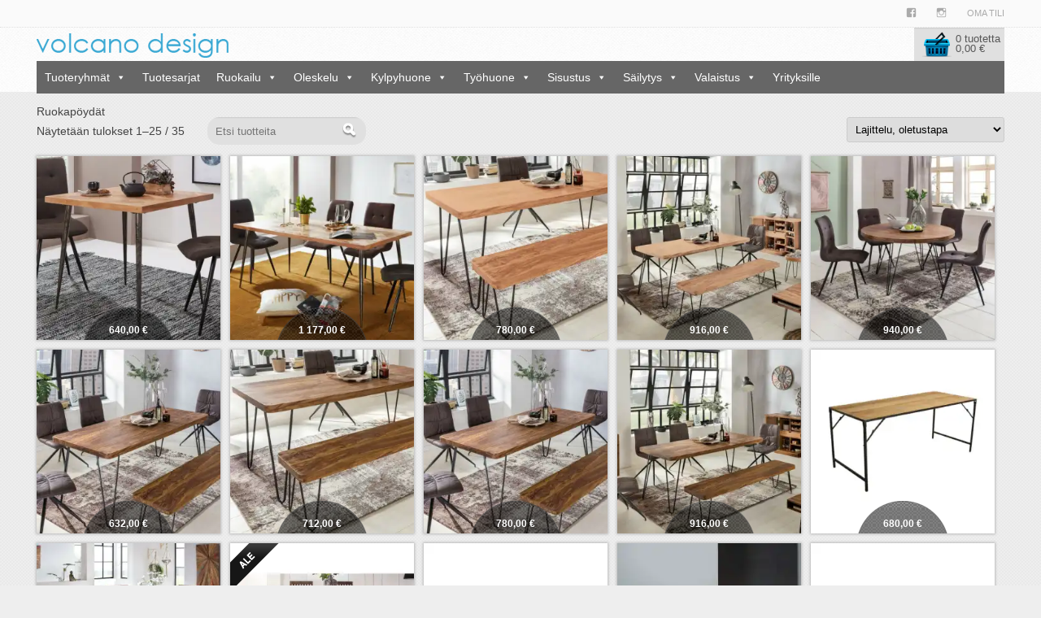

--- FILE ---
content_type: text/html; charset=UTF-8
request_url: https://www.volcanodesign.fi/tuote-osasto/tuotesarja/ruokapoydat/
body_size: 21081
content:
<!DOCTYPE html> <!--[if IE 7]><html class="ie ie7" lang="fi"> <![endif]--> <!--[if IE 8]><html class="ie ie8" lang="fi"> <![endif]--> <!--[if !(IE 7) | !(IE 8)  ]><!--><html lang="fi"> <!--<![endif]--><head><meta charset="UTF-8" /><meta name="viewport" content="width=device-width" /><title>Ruokapöydät - Volcano Design</title><link rel="pingback" href="https://www.volcanodesign.fi/volcano/xmlrpc.php" /><link rel="icon" href="https://www.volcanodesign.fi/volcano/wp-content/themes/volcanodesign/favicon.ico" type="image/x-icon"/><link rel="shortcut icon" href="https://www.volcanodesign.fi/volcano/wp-content/themes/volcanodesign/favicon.ico" type="image/x-icon"/> <!--[if lt IE 9]> <script src="https://www.volcanodesign.fi/volcano/wp-content/themes/volcanodesign/js/html5.js" type="text/javascript"></script> <![endif]--><meta name="google-site-verification" content="OLyfWvfXUud2YHAQFRrRTJX3EmL4jq_JQh7AGnbvLHw" /><meta name='robots' content='index, follow, max-image-preview:large, max-snippet:-1, max-video-preview:-1' /><style>img:is([sizes="auto" i], [sizes^="auto," i]) { contain-intrinsic-size: 3000px 1500px }</style><meta name="description" content="Ruokapöydät" /><link rel="canonical" href="https://www.volcanodesign.fi/tuote-osasto/tuotesarja/ruokapoydat/" /><link rel="next" href="https://www.volcanodesign.fi/tuote-osasto/tuotesarja/ruokapoydat/page/2/" /><meta property="og:locale" content="fi_FI" /><meta property="og:type" content="article" /><meta property="og:title" content="Ruokapöydät - Volcano Design" /><meta property="og:description" content="Ruokapöydät" /><meta property="og:url" content="https://www.volcanodesign.fi/tuote-osasto/tuotesarja/ruokapoydat/" /><meta property="og:site_name" content="Volcano Design" /><meta name="twitter:card" content="summary_large_image" /> <script type="application/ld+json" class="yoast-schema-graph">{"@context":"https://schema.org","@graph":[{"@type":"CollectionPage","@id":"https://www.volcanodesign.fi/tuote-osasto/tuotesarja/ruokapoydat/","url":"https://www.volcanodesign.fi/tuote-osasto/tuotesarja/ruokapoydat/","name":"Ruokapöydät - Volcano Design","isPartOf":{"@id":"https://www.volcanodesign.fi/#website"},"primaryImageOfPage":{"@id":"https://www.volcanodesign.fi/tuote-osasto/tuotesarja/ruokapoydat/#primaryimage"},"image":{"@id":"https://www.volcanodesign.fi/tuote-osasto/tuotesarja/ruokapoydat/#primaryimage"},"thumbnailUrl":"https://i0.wp.com/www.volcanodesign.fi/volcano/wp-content/uploads/WL5.633_1.jpg?fit=600%2C600&ssl=1","description":"Ruokapöydät","breadcrumb":{"@id":"https://www.volcanodesign.fi/tuote-osasto/tuotesarja/ruokapoydat/#breadcrumb"},"inLanguage":"fi"},{"@type":"ImageObject","inLanguage":"fi","@id":"https://www.volcanodesign.fi/tuote-osasto/tuotesarja/ruokapoydat/#primaryimage","url":"https://i0.wp.com/www.volcanodesign.fi/volcano/wp-content/uploads/WL5.633_1.jpg?fit=600%2C600&ssl=1","contentUrl":"https://i0.wp.com/www.volcanodesign.fi/volcano/wp-content/uploads/WL5.633_1.jpg?fit=600%2C600&ssl=1","width":600,"height":600},{"@type":"BreadcrumbList","@id":"https://www.volcanodesign.fi/tuote-osasto/tuotesarja/ruokapoydat/#breadcrumb","itemListElement":[{"@type":"ListItem","position":1,"name":"Home","item":"https://www.volcanodesign.fi/"},{"@type":"ListItem","position":2,"name":"Tuotesarja","item":"https://www.volcanodesign.fi/tuote-osasto/tuotesarja/"},{"@type":"ListItem","position":3,"name":"Ruokapöydät"}]},{"@type":"WebSite","@id":"https://www.volcanodesign.fi/#website","url":"https://www.volcanodesign.fi/","name":"Volcano Design","description":"Upeat uniikit huonekalut omaan sisustustyyliisi","potentialAction":[{"@type":"SearchAction","target":{"@type":"EntryPoint","urlTemplate":"https://www.volcanodesign.fi/?s={search_term_string}"},"query-input":{"@type":"PropertyValueSpecification","valueRequired":true,"valueName":"search_term_string"}}],"inLanguage":"fi"}]}</script> <link rel='dns-prefetch' href='//www.googletagmanager.com' /><link rel='dns-prefetch' href='//stats.wp.com' /><link rel='preconnect' href='//i0.wp.com' /><link href='https://fonts.gstatic.com' crossorigin='anonymous' rel='preconnect' /><link rel="alternate" type="application/rss+xml" title="Volcano Design &raquo; syöte" href="https://www.volcanodesign.fi/feed/" /><link rel="alternate" type="application/rss+xml" title="Volcano Design &raquo; kommenttien syöte" href="https://www.volcanodesign.fi/comments/feed/" /><link rel="alternate" type="application/rss+xml" title="Syöte: Volcano Design &raquo; Ruokapöydät Osasto" href="https://www.volcanodesign.fi/tuote-osasto/tuotesarja/ruokapoydat/feed/" /><link rel='stylesheet' id='sbi_styles-css' href='https://www.volcanodesign.fi/volcano/wp-content/plugins/instagram-feed/css/sbi-styles.min.css' type='text/css' media='all' /><link rel='stylesheet' id='dashicons-css' href='https://www.volcanodesign.fi/volcano/wp-includes/css/dashicons.min.css' type='text/css' media='all' /><link rel='stylesheet' id='menu-icon-font-awesome-css' href='https://www.volcanodesign.fi/volcano/wp-content/plugins/menu-icons/css/fontawesome/css/all.min.css' type='text/css' media='all' /><link rel='stylesheet' id='foundation-icons-css' href='https://www.volcanodesign.fi/volcano/wp-content/plugins/menu-icons/vendor/codeinwp/icon-picker/css/types/foundation-icons.min.css' type='text/css' media='all' /><link rel='stylesheet' id='genericons-css' href='https://www.volcanodesign.fi/volcano/wp-content/plugins/menu-icons/vendor/codeinwp/icon-picker/css/types/genericons.min.css' type='text/css' media='all' /><link rel='stylesheet' id='menu-icons-extra-css' href='https://www.volcanodesign.fi/volcano/wp-content/plugins/menu-icons/css/extra.min.css' type='text/css' media='all' /><link rel='stylesheet' id='wp-block-library-css' href='https://www.volcanodesign.fi/volcano/wp-includes/css/dist/block-library/style.min.css' type='text/css' media='all' /><link rel='stylesheet' id='mediaelement-css' href='https://www.volcanodesign.fi/volcano/wp-includes/js/mediaelement/mediaelementplayer-legacy.min.css' type='text/css' media='all' /><link rel='stylesheet' id='wp-mediaelement-css' href='https://www.volcanodesign.fi/volcano/wp-includes/js/mediaelement/wp-mediaelement.min.css' type='text/css' media='all' /><style id='jetpack-sharing-buttons-style-inline-css' type='text/css'>.jetpack-sharing-buttons__services-list{display:flex;flex-direction:row;flex-wrap:wrap;gap:0;list-style-type:none;margin:5px;padding:0}.jetpack-sharing-buttons__services-list.has-small-icon-size{font-size:12px}.jetpack-sharing-buttons__services-list.has-normal-icon-size{font-size:16px}.jetpack-sharing-buttons__services-list.has-large-icon-size{font-size:24px}.jetpack-sharing-buttons__services-list.has-huge-icon-size{font-size:36px}@media print{.jetpack-sharing-buttons__services-list{display:none!important}}.editor-styles-wrapper .wp-block-jetpack-sharing-buttons{gap:0;padding-inline-start:0}ul.jetpack-sharing-buttons__services-list.has-background{padding:1.25em 2.375em}</style><style id='classic-theme-styles-inline-css' type='text/css'>/*! This file is auto-generated */
.wp-block-button__link{color:#fff;background-color:#32373c;border-radius:9999px;box-shadow:none;text-decoration:none;padding:calc(.667em + 2px) calc(1.333em + 2px);font-size:1.125em}.wp-block-file__button{background:#32373c;color:#fff;text-decoration:none}</style><style id='global-styles-inline-css' type='text/css'>:root{--wp--preset--aspect-ratio--square: 1;--wp--preset--aspect-ratio--4-3: 4/3;--wp--preset--aspect-ratio--3-4: 3/4;--wp--preset--aspect-ratio--3-2: 3/2;--wp--preset--aspect-ratio--2-3: 2/3;--wp--preset--aspect-ratio--16-9: 16/9;--wp--preset--aspect-ratio--9-16: 9/16;--wp--preset--color--black: #000000;--wp--preset--color--cyan-bluish-gray: #abb8c3;--wp--preset--color--white: #ffffff;--wp--preset--color--pale-pink: #f78da7;--wp--preset--color--vivid-red: #cf2e2e;--wp--preset--color--luminous-vivid-orange: #ff6900;--wp--preset--color--luminous-vivid-amber: #fcb900;--wp--preset--color--light-green-cyan: #7bdcb5;--wp--preset--color--vivid-green-cyan: #00d084;--wp--preset--color--pale-cyan-blue: #8ed1fc;--wp--preset--color--vivid-cyan-blue: #0693e3;--wp--preset--color--vivid-purple: #9b51e0;--wp--preset--gradient--vivid-cyan-blue-to-vivid-purple: linear-gradient(135deg,rgba(6,147,227,1) 0%,rgb(155,81,224) 100%);--wp--preset--gradient--light-green-cyan-to-vivid-green-cyan: linear-gradient(135deg,rgb(122,220,180) 0%,rgb(0,208,130) 100%);--wp--preset--gradient--luminous-vivid-amber-to-luminous-vivid-orange: linear-gradient(135deg,rgba(252,185,0,1) 0%,rgba(255,105,0,1) 100%);--wp--preset--gradient--luminous-vivid-orange-to-vivid-red: linear-gradient(135deg,rgba(255,105,0,1) 0%,rgb(207,46,46) 100%);--wp--preset--gradient--very-light-gray-to-cyan-bluish-gray: linear-gradient(135deg,rgb(238,238,238) 0%,rgb(169,184,195) 100%);--wp--preset--gradient--cool-to-warm-spectrum: linear-gradient(135deg,rgb(74,234,220) 0%,rgb(151,120,209) 20%,rgb(207,42,186) 40%,rgb(238,44,130) 60%,rgb(251,105,98) 80%,rgb(254,248,76) 100%);--wp--preset--gradient--blush-light-purple: linear-gradient(135deg,rgb(255,206,236) 0%,rgb(152,150,240) 100%);--wp--preset--gradient--blush-bordeaux: linear-gradient(135deg,rgb(254,205,165) 0%,rgb(254,45,45) 50%,rgb(107,0,62) 100%);--wp--preset--gradient--luminous-dusk: linear-gradient(135deg,rgb(255,203,112) 0%,rgb(199,81,192) 50%,rgb(65,88,208) 100%);--wp--preset--gradient--pale-ocean: linear-gradient(135deg,rgb(255,245,203) 0%,rgb(182,227,212) 50%,rgb(51,167,181) 100%);--wp--preset--gradient--electric-grass: linear-gradient(135deg,rgb(202,248,128) 0%,rgb(113,206,126) 100%);--wp--preset--gradient--midnight: linear-gradient(135deg,rgb(2,3,129) 0%,rgb(40,116,252) 100%);--wp--preset--font-size--small: 13px;--wp--preset--font-size--medium: 20px;--wp--preset--font-size--large: 36px;--wp--preset--font-size--x-large: 42px;--wp--preset--font-family--inter: "Inter", sans-serif;--wp--preset--font-family--cardo: Cardo;--wp--preset--spacing--20: 0.44rem;--wp--preset--spacing--30: 0.67rem;--wp--preset--spacing--40: 1rem;--wp--preset--spacing--50: 1.5rem;--wp--preset--spacing--60: 2.25rem;--wp--preset--spacing--70: 3.38rem;--wp--preset--spacing--80: 5.06rem;--wp--preset--shadow--natural: 6px 6px 9px rgba(0, 0, 0, 0.2);--wp--preset--shadow--deep: 12px 12px 50px rgba(0, 0, 0, 0.4);--wp--preset--shadow--sharp: 6px 6px 0px rgba(0, 0, 0, 0.2);--wp--preset--shadow--outlined: 6px 6px 0px -3px rgba(255, 255, 255, 1), 6px 6px rgba(0, 0, 0, 1);--wp--preset--shadow--crisp: 6px 6px 0px rgba(0, 0, 0, 1);}:where(.is-layout-flex){gap: 0.5em;}:where(.is-layout-grid){gap: 0.5em;}body .is-layout-flex{display: flex;}.is-layout-flex{flex-wrap: wrap;align-items: center;}.is-layout-flex > :is(*, div){margin: 0;}body .is-layout-grid{display: grid;}.is-layout-grid > :is(*, div){margin: 0;}:where(.wp-block-columns.is-layout-flex){gap: 2em;}:where(.wp-block-columns.is-layout-grid){gap: 2em;}:where(.wp-block-post-template.is-layout-flex){gap: 1.25em;}:where(.wp-block-post-template.is-layout-grid){gap: 1.25em;}.has-black-color{color: var(--wp--preset--color--black) !important;}.has-cyan-bluish-gray-color{color: var(--wp--preset--color--cyan-bluish-gray) !important;}.has-white-color{color: var(--wp--preset--color--white) !important;}.has-pale-pink-color{color: var(--wp--preset--color--pale-pink) !important;}.has-vivid-red-color{color: var(--wp--preset--color--vivid-red) !important;}.has-luminous-vivid-orange-color{color: var(--wp--preset--color--luminous-vivid-orange) !important;}.has-luminous-vivid-amber-color{color: var(--wp--preset--color--luminous-vivid-amber) !important;}.has-light-green-cyan-color{color: var(--wp--preset--color--light-green-cyan) !important;}.has-vivid-green-cyan-color{color: var(--wp--preset--color--vivid-green-cyan) !important;}.has-pale-cyan-blue-color{color: var(--wp--preset--color--pale-cyan-blue) !important;}.has-vivid-cyan-blue-color{color: var(--wp--preset--color--vivid-cyan-blue) !important;}.has-vivid-purple-color{color: var(--wp--preset--color--vivid-purple) !important;}.has-black-background-color{background-color: var(--wp--preset--color--black) !important;}.has-cyan-bluish-gray-background-color{background-color: var(--wp--preset--color--cyan-bluish-gray) !important;}.has-white-background-color{background-color: var(--wp--preset--color--white) !important;}.has-pale-pink-background-color{background-color: var(--wp--preset--color--pale-pink) !important;}.has-vivid-red-background-color{background-color: var(--wp--preset--color--vivid-red) !important;}.has-luminous-vivid-orange-background-color{background-color: var(--wp--preset--color--luminous-vivid-orange) !important;}.has-luminous-vivid-amber-background-color{background-color: var(--wp--preset--color--luminous-vivid-amber) !important;}.has-light-green-cyan-background-color{background-color: var(--wp--preset--color--light-green-cyan) !important;}.has-vivid-green-cyan-background-color{background-color: var(--wp--preset--color--vivid-green-cyan) !important;}.has-pale-cyan-blue-background-color{background-color: var(--wp--preset--color--pale-cyan-blue) !important;}.has-vivid-cyan-blue-background-color{background-color: var(--wp--preset--color--vivid-cyan-blue) !important;}.has-vivid-purple-background-color{background-color: var(--wp--preset--color--vivid-purple) !important;}.has-black-border-color{border-color: var(--wp--preset--color--black) !important;}.has-cyan-bluish-gray-border-color{border-color: var(--wp--preset--color--cyan-bluish-gray) !important;}.has-white-border-color{border-color: var(--wp--preset--color--white) !important;}.has-pale-pink-border-color{border-color: var(--wp--preset--color--pale-pink) !important;}.has-vivid-red-border-color{border-color: var(--wp--preset--color--vivid-red) !important;}.has-luminous-vivid-orange-border-color{border-color: var(--wp--preset--color--luminous-vivid-orange) !important;}.has-luminous-vivid-amber-border-color{border-color: var(--wp--preset--color--luminous-vivid-amber) !important;}.has-light-green-cyan-border-color{border-color: var(--wp--preset--color--light-green-cyan) !important;}.has-vivid-green-cyan-border-color{border-color: var(--wp--preset--color--vivid-green-cyan) !important;}.has-pale-cyan-blue-border-color{border-color: var(--wp--preset--color--pale-cyan-blue) !important;}.has-vivid-cyan-blue-border-color{border-color: var(--wp--preset--color--vivid-cyan-blue) !important;}.has-vivid-purple-border-color{border-color: var(--wp--preset--color--vivid-purple) !important;}.has-vivid-cyan-blue-to-vivid-purple-gradient-background{background: var(--wp--preset--gradient--vivid-cyan-blue-to-vivid-purple) !important;}.has-light-green-cyan-to-vivid-green-cyan-gradient-background{background: var(--wp--preset--gradient--light-green-cyan-to-vivid-green-cyan) !important;}.has-luminous-vivid-amber-to-luminous-vivid-orange-gradient-background{background: var(--wp--preset--gradient--luminous-vivid-amber-to-luminous-vivid-orange) !important;}.has-luminous-vivid-orange-to-vivid-red-gradient-background{background: var(--wp--preset--gradient--luminous-vivid-orange-to-vivid-red) !important;}.has-very-light-gray-to-cyan-bluish-gray-gradient-background{background: var(--wp--preset--gradient--very-light-gray-to-cyan-bluish-gray) !important;}.has-cool-to-warm-spectrum-gradient-background{background: var(--wp--preset--gradient--cool-to-warm-spectrum) !important;}.has-blush-light-purple-gradient-background{background: var(--wp--preset--gradient--blush-light-purple) !important;}.has-blush-bordeaux-gradient-background{background: var(--wp--preset--gradient--blush-bordeaux) !important;}.has-luminous-dusk-gradient-background{background: var(--wp--preset--gradient--luminous-dusk) !important;}.has-pale-ocean-gradient-background{background: var(--wp--preset--gradient--pale-ocean) !important;}.has-electric-grass-gradient-background{background: var(--wp--preset--gradient--electric-grass) !important;}.has-midnight-gradient-background{background: var(--wp--preset--gradient--midnight) !important;}.has-small-font-size{font-size: var(--wp--preset--font-size--small) !important;}.has-medium-font-size{font-size: var(--wp--preset--font-size--medium) !important;}.has-large-font-size{font-size: var(--wp--preset--font-size--large) !important;}.has-x-large-font-size{font-size: var(--wp--preset--font-size--x-large) !important;}
:where(.wp-block-post-template.is-layout-flex){gap: 1.25em;}:where(.wp-block-post-template.is-layout-grid){gap: 1.25em;}
:where(.wp-block-columns.is-layout-flex){gap: 2em;}:where(.wp-block-columns.is-layout-grid){gap: 2em;}
:root :where(.wp-block-pullquote){font-size: 1.5em;line-height: 1.6;}</style><link rel='stylesheet' id='contact-form-7-css' href='https://www.volcanodesign.fi/volcano/wp-content/cache/autoptimize/css/autoptimize_single_3fd2afa98866679439097f4ab102fe0a.css' type='text/css' media='all' /><link rel='stylesheet' id='wc-paytrail-css-css' href='https://www.volcanodesign.fi/volcano/wp-content/cache/autoptimize/css/autoptimize_single_068a5474043f7b6fd2edf5cbf0e4b6d8.css' type='text/css' media='all' /><link rel='stylesheet' id='woocommerce-layout-css' href='https://www.volcanodesign.fi/volcano/wp-content/cache/autoptimize/css/autoptimize_single_fddcde3bea945785414c18e297baebcc.css' type='text/css' media='all' /><style id='woocommerce-layout-inline-css' type='text/css'>.infinite-scroll .woocommerce-pagination {
		display: none;
	}</style><link rel='stylesheet' id='woocommerce-smallscreen-css' href='https://www.volcanodesign.fi/volcano/wp-content/cache/autoptimize/css/autoptimize_single_9c3f142da9251f0f6c113358a6e293ca.css' type='text/css' media='only screen and (max-width: 768px)' /><link rel='stylesheet' id='woocommerce-general-css' href='https://www.volcanodesign.fi/volcano/wp-content/cache/autoptimize/css/autoptimize_single_77d0feccc97978d032d86ec7f31846f0.css' type='text/css' media='all' /><style id='woocommerce-inline-inline-css' type='text/css'>.woocommerce form .form-row .required { visibility: visible; }</style><link rel='stylesheet' id='megamenu-css' href='https://www.volcanodesign.fi/volcano/wp-content/uploads/maxmegamenu/style.css' type='text/css' media='all' /><link rel='stylesheet' id='brands-styles-css' href='https://www.volcanodesign.fi/volcano/wp-content/cache/autoptimize/css/autoptimize_single_48d56016b20f151be4f24ba6d0eb1be4.css' type='text/css' media='all' /><link rel='stylesheet' id='volcanodesign-style-css' href='https://www.volcanodesign.fi/volcano/wp-content/cache/autoptimize/css/autoptimize_single_48d6bd78272ccd5267031d5db04b8bdd.css' type='text/css' media='all' /><link rel='stylesheet' id='volcanodesign-bjqs-css' href='https://www.volcanodesign.fi/volcano/wp-content/cache/autoptimize/css/autoptimize_single_3ec71ac3013bd0426093275c9222b573.css' type='text/css' media='all' /><link rel='stylesheet' id='volcanodesign-woocommerce-css' href='https://www.volcanodesign.fi/volcano/wp-content/cache/autoptimize/css/autoptimize_single_4ee6a360ece607a0f1592338f6aa67d5.css' type='text/css' media='all' /> <!--[if lt IE 9]><link rel='stylesheet' id='volcanodesign-ie-css' href='https://www.volcanodesign.fi/volcano/wp-content/themes/volcanodesign/css/ie.css' type='text/css' media='all' /> <![endif]--><link rel='stylesheet' id='volcanodesign-custom-css' href='https://www.volcanodesign.fi/volcano/wp-content/cache/autoptimize/css/autoptimize_single_eab1d4a977a60f054b013dc6447e2590.css' type='text/css' media='all' /><link rel='stylesheet' id='volcanodesign-responsive-menu-css' href='https://www.volcanodesign.fi/volcano/wp-content/cache/autoptimize/css/autoptimize_single_f30a58ea478558940053091368036a42.css' type='text/css' media='all' /><link rel='stylesheet' id='volcanodesign-fb-css' href='https://www.volcanodesign.fi/volcano/wp-content/cache/autoptimize/css/autoptimize_single_97bfc0587eba8ceb5f677d57dbde19d2.css' type='text/css' media='all' /><link rel='stylesheet' id='wp-parallax-content-slider-css-css' href='https://www.volcanodesign.fi/volcano/wp-content/cache/autoptimize/css/autoptimize_single_a35ab0bd8b297d0bc4506370e2cf506c.css' type='text/css' media='all' /> <script defer id="woocommerce-google-analytics-integration-gtag-js-after" src="[data-uri]"></script> <script type="text/javascript" src="https://www.volcanodesign.fi/volcano/wp-includes/js/jquery/jquery.min.js" id="jquery-core-js"></script> <script defer type="text/javascript" src="https://www.volcanodesign.fi/volcano/wp-includes/js/jquery/jquery-migrate.min.js" id="jquery-migrate-js"></script> <script defer type="text/javascript" src="https://www.volcanodesign.fi/volcano/wp-content/cache/autoptimize/js/autoptimize_single_0dd6147cf690dccddc658971da967b74.js" id="wc-paytrail-js-js"></script> <script type="text/javascript" src="https://www.volcanodesign.fi/volcano/wp-content/plugins/woocommerce/assets/js/jquery-blockui/jquery.blockUI.min.js" id="jquery-blockui-js" defer="defer" data-wp-strategy="defer"></script> <script defer id="wc-add-to-cart-js-extra" src="[data-uri]"></script> <script type="text/javascript" src="https://www.volcanodesign.fi/volcano/wp-content/plugins/woocommerce/assets/js/frontend/add-to-cart.min.js" id="wc-add-to-cart-js" defer="defer" data-wp-strategy="defer"></script> <script type="text/javascript" src="https://www.volcanodesign.fi/volcano/wp-content/plugins/woocommerce/assets/js/js-cookie/js.cookie.min.js" id="js-cookie-js" defer="defer" data-wp-strategy="defer"></script> <script defer id="woocommerce-js-extra" src="[data-uri]"></script> <script type="text/javascript" src="https://www.volcanodesign.fi/volcano/wp-content/plugins/woocommerce/assets/js/frontend/woocommerce.min.js" id="woocommerce-js" defer="defer" data-wp-strategy="defer"></script> <script defer type="text/javascript" src="https://www.volcanodesign.fi/volcano/wp-content/cache/autoptimize/js/autoptimize_single_1772189548abb4a278c43acf8a183fe6.js" id="bjqs-js"></script> <script defer type="text/javascript" src="https://www.volcanodesign.fi/volcano/wp-content/cache/autoptimize/js/autoptimize_single_5570c457773a2fec9087b36cb5f1879d.js" id="volcanodesign-js"></script> <link rel="https://api.w.org/" href="https://www.volcanodesign.fi/wp-json/" /><link rel="alternate" title="JSON" type="application/json" href="https://www.volcanodesign.fi/wp-json/wp/v2/product_cat/3335" /><link rel="EditURI" type="application/rsd+xml" title="RSD" href="https://www.volcanodesign.fi/volcano/xmlrpc.php?rsd" />  <script defer src="https://www.googletagmanager.com/gtag/js?id=G-6H86K5Q0JN"></script> <script defer src="[data-uri]"></script> 
<style>img#wpstats{display:none}</style><noscript><style>.woocommerce-product-gallery{ opacity: 1 !important; }</style></noscript><style class='wp-fonts-local' type='text/css'>@font-face{font-family:Inter;font-style:normal;font-weight:300 900;font-display:fallback;src:url('https://www.volcanodesign.fi/volcano/wp-content/plugins/woocommerce/assets/fonts/Inter-VariableFont_slnt,wght.woff2') format('woff2');font-stretch:normal;}
@font-face{font-family:Cardo;font-style:normal;font-weight:400;font-display:fallback;src:url('https://www.volcanodesign.fi/volcano/wp-content/plugins/woocommerce/assets/fonts/cardo_normal_400.woff2') format('woff2');}</style><style type="text/css">/** Mega Menu CSS: fs **/</style></head><body class="archive tax-product_cat term-ruokapoydat term-3335 theme-volcanodesign woocommerce woocommerce-page woocommerce-no-js mega-menu-product-menu"><div id="page" class="hfeed site"><div style="background: #fafafa;"><div class="box-content"><nav id="site-navigation" class="main-navigation" role="navigation"><div class="menu-ylavalikko-container"><ul id="menu-ylavalikko" class="nav-menu"><li id="menu-item-13549" class="menu-item menu-item-type-custom menu-item-object-custom menu-item-13549"><a target="_blank" href="https://www.facebook.com/volcanodesign.fi/"><i class="_mi _before genericon genericon-facebook" aria-hidden="true"></i><span> </span></a></li><li id="menu-item-13550" class="menu-item menu-item-type-custom menu-item-object-custom menu-item-13550"><a target="_blank" href="https://www.instagram.com/volcano_design/"><i class="_mi _before genericon genericon-instagram" aria-hidden="true"></i><span> </span></a></li><li id="menu-item-1609" class="menu-item menu-item-type-post_type menu-item-object-page menu-item-1609"><a href="https://www.volcanodesign.fi/oma-tili/">Oma tili</a></li></ul></div></nav> <br style="clear: both;"></div></div><header id="masthead" class="site-header clearfix" role="banner"><div class="header-submenu clearfix"><div class="box-content clearfix"><nav class="main-navigation clearfix" role="navigation"><div class="logo2"><a href="https://www.volcanodesign.fi"><img src="https://www.volcanodesign.fi/volcano/wp-content/themes/volcanodesign/img/logo2.png"> </a></div><div class="productpage-cart header-main-shoppingcart border-box"> <a href="https://www.volcanodesign.fi/ostoskori/"><div class="woocommerce-header-cart"> <img class="icon-cart" src="https://www.volcanodesign.fi/volcano/wp-content/themes/volcanodesign/img/icon-cart.png" align="left"><div class="content"><div class="heading">Ostoskori</div><div class="product-count">0 tuotetta</div><div class="cart-sum"><span class="woocommerce-Price-amount amount"><bdi>0,00&nbsp;<span class="woocommerce-Price-currencySymbol">&euro;</span></bdi></span></div></div></div> </a></div><div class="product-header-nav_menu"><div id="mega-menu-wrap-product_menu" class="mega-menu-wrap"><div class="mega-menu-toggle"><div class="mega-toggle-blocks-left"></div><div class="mega-toggle-blocks-center"><div class='mega-toggle-block mega-menu-toggle-block mega-toggle-block-1' id='mega-toggle-block-1' tabindex='0'><span class='mega-toggle-label' role='button' aria-expanded='false'><span class='mega-toggle-label-closed'></span><span class='mega-toggle-label-open'></span></span></div></div><div class="mega-toggle-blocks-right"></div></div><ul id="mega-menu-product_menu" class="mega-menu max-mega-menu mega-menu-horizontal mega-no-js" data-event="click" data-effect="fade_up" data-effect-speed="200" data-effect-mobile="disabled" data-effect-speed-mobile="0" data-mobile-force-width="false" data-second-click="go" data-document-click="collapse" data-vertical-behaviour="standard" data-breakpoint="640" data-unbind="true" data-mobile-state="collapse_all" data-mobile-direction="vertical" data-hover-intent-timeout="300" data-hover-intent-interval="100"><li class='mega-menu-item mega-menu-item-type-custom mega-menu-item-object-custom mega-menu-item-has-children mega-align-bottom-left mega-menu-flyout mega-menu-item-15863 menu-item' id='mega-menu-item-15863'><a class="mega-menu-link" href="#" aria-expanded="false" tabindex="0">Tuoteryhmät<span class="mega-indicator"></span></a><ul class="mega-sub-menu"><li class='mega-menu-item mega-menu-item-type-custom mega-menu-item-object-custom mega-menu-item-16926 menu-item' id='mega-menu-item-16926'><a class="mega-menu-link" href="https://www.volcanodesign.fi/tuote-osasto/baaritiskit/">Baarit</a></li><li class='mega-menu-item mega-menu-item-type-custom mega-menu-item-object-custom mega-menu-item-has-children mega-menu-item-15864 menu-item' id='mega-menu-item-15864'><a class="mega-menu-link" href="https://www.volcanodesign.fi/tuote-osasto/hyllyt_kaapit_naulakot/" aria-expanded="false">Hyllyt, kaapit, naulakot<span class="mega-indicator"></span></a><ul class="mega-sub-menu"><li class='mega-menu-item mega-menu-item-type-custom mega-menu-item-object-custom mega-menu-item-16601 menu-item' id='mega-menu-item-16601'><a class="mega-menu-link" href="https://www.volcanodesign.fi/tuote-osasto/hyllyt_kaapit_naulakot/hyllyt/">Hyllyt</a></li><li class='mega-menu-item mega-menu-item-type-custom mega-menu-item-object-custom mega-menu-item-16602 menu-item' id='mega-menu-item-16602'><a class="mega-menu-link" href="https://www.volcanodesign.fi/tuote-osasto/hyllyt_kaapit_naulakot/kaapit/">Kaapit</a></li><li class='mega-menu-item mega-menu-item-type-custom mega-menu-item-object-custom mega-menu-item-17842 menu-item' id='mega-menu-item-17842'><a class="mega-menu-link" href="https://www.volcanodesign.fi/tuote-osasto/hyllyt_kaapit_naulakot/kenkakaapit/">Kenkäkaapit</a></li><li class='mega-menu-item mega-menu-item-type-custom mega-menu-item-object-custom mega-menu-item-16604 menu-item' id='mega-menu-item-16604'><a class="mega-menu-link" href="https://www.volcanodesign.fi/tuote-osasto/hyllyt_kaapit_naulakot/vitriinit/">Vitriinit</a></li><li class='mega-menu-item mega-menu-item-type-custom mega-menu-item-object-custom mega-menu-item-16603 menu-item' id='mega-menu-item-16603'><a class="mega-menu-link" href="https://www.volcanodesign.fi/tuote-osasto/hyllyt_kaapit_naulakot/naulakot/">Naulakot</a></li></ul></li><li class='mega-menu-item mega-menu-item-type-custom mega-menu-item-object-custom mega-menu-item-15865 menu-item' id='mega-menu-item-15865'><a class="mega-menu-link" href="https://www.volcanodesign.fi/tuote-osasto/jakkarat_penkit_rahit/">Jakkarat, penkit, rahit</a></li><li class='mega-menu-item mega-menu-item-type-custom mega-menu-item-object-custom mega-menu-item-15866 menu-item' id='mega-menu-item-15866'><a class="mega-menu-link" href="https://www.volcanodesign.fi/tuote-osasto/kirjoituspoydat/">Kirjoituspöydät</a></li><li class='mega-menu-item mega-menu-item-type-custom mega-menu-item-object-custom mega-menu-item-16611 menu-item' id='mega-menu-item-16611'><a class="mega-menu-link" href="https://www.volcanodesign.fi/tuote-osasto/keittiovaunut/">Keittiövaunut ja viinipullotelineet</a></li><li class='mega-menu-item mega-menu-item-type-custom mega-menu-item-object-custom mega-menu-item-has-children mega-menu-item-15867 menu-item' id='mega-menu-item-15867'><a class="mega-menu-link" href="https://www.volcanodesign.fi/tuote-osasto/lipastot_ja_senkit/" aria-expanded="false">Lipastot ja senkit<span class="mega-indicator"></span></a><ul class="mega-sub-menu"><li class='mega-menu-item mega-menu-item-type-custom mega-menu-item-object-custom mega-menu-item-16609 menu-item' id='mega-menu-item-16609'><a class="mega-menu-link" href="https://www.volcanodesign.fi/tuote-osasto/lipastot_ja_senkit/lipastot/">Lipastot</a></li><li class='mega-menu-item mega-menu-item-type-custom mega-menu-item-object-custom mega-menu-item-16610 menu-item' id='mega-menu-item-16610'><a class="mega-menu-link" href="https://www.volcanodesign.fi/tuote-osasto/lipastot_ja_senkit/senkit/">Senkit</a></li></ul></li><li class='mega-menu-item mega-menu-item-type-custom mega-menu-item-object-custom mega-menu-item-17665 menu-item' id='mega-menu-item-17665'><a class="mega-menu-link" href="https://www.volcanodesign.fi/tuote-osasto/loytoja/">Löytöjä</a></li><li class='mega-menu-item mega-menu-item-type-custom mega-menu-item-object-custom mega-menu-item-16600 menu-item' id='mega-menu-item-16600'><a class="mega-menu-link" href="https://www.volcanodesign.fi/tuote-osasto/matot/">Matot</a></li><li class='mega-menu-item mega-menu-item-type-custom mega-menu-item-object-custom mega-menu-item-has-children mega-menu-item-15868 menu-item' id='mega-menu-item-15868'><a class="mega-menu-link" href="https://www.volcanodesign.fi/tuote-osasto/poydanjalat_ja_poytalevyt/" aria-expanded="false">Pöydänjalat ja pöytälevyt<span class="mega-indicator"></span></a><ul class="mega-sub-menu"><li class='mega-menu-item mega-menu-item-type-custom mega-menu-item-object-custom mega-menu-item-17636 menu-item' id='mega-menu-item-17636'><a class="mega-menu-link" href="https://www.volcanodesign.fi/tuote-osasto/poydanjalat_ja_poytalevyt/factory-poytalevyt-ja-poydanjalat/">Factory -pöytälevyt ja pöydänjalat</a></li><li class='mega-menu-item mega-menu-item-type-custom mega-menu-item-object-custom mega-menu-item-16623 menu-item' id='mega-menu-item-16623'><a class="mega-menu-link" href="https://www.volcanodesign.fi/tuote-osasto/poydanjalat_ja_poytalevyt/poytalevyt/">Pöytälevyt</a></li><li class='mega-menu-item mega-menu-item-type-custom mega-menu-item-object-custom mega-menu-item-16624 menu-item' id='mega-menu-item-16624'><a class="mega-menu-link" href="https://www.volcanodesign.fi/tuote-osasto/poydanjalat_ja_poytalevyt/poydanjalat/">Pöydänjalat</a></li></ul></li><li class='mega-menu-item mega-menu-item-type-custom mega-menu-item-object-custom mega-menu-item-15869 menu-item' id='mega-menu-item-15869'><a class="mega-menu-link" href="https://www.volcanodesign.fi/tuote-osasto/poydat/">Pöydät</a></li><li class='mega-menu-item mega-menu-item-type-custom mega-menu-item-object-custom mega-menu-item-has-children mega-menu-item-15871 menu-item' id='mega-menu-item-15871'><a class="mega-menu-link" href="https://www.volcanodesign.fi/tuote-osasto/sisustustuotteet/" aria-expanded="false">Sisustustuotteet<span class="mega-indicator"></span></a><ul class="mega-sub-menu"><li class='mega-menu-item mega-menu-item-type-custom mega-menu-item-object-custom mega-menu-item-17661 menu-item' id='mega-menu-item-17661'><a class="mega-menu-link" href="https://www.volcanodesign.fi/tuote-osasto/sisustustuotteet/kattaus/">Kattaus</a></li><li class='mega-menu-item mega-menu-item-type-custom mega-menu-item-object-custom mega-menu-item-16620 menu-item' id='mega-menu-item-16620'><a class="mega-menu-link" href="https://www.volcanodesign.fi/tuote-osasto/sisustustuotteet/kaikkea-kivaa-pienta/">Kaikkea kivaa</a></li><li class='mega-menu-item mega-menu-item-type-custom mega-menu-item-object-custom mega-menu-item-18712 menu-item' id='mega-menu-item-18712'><a class="mega-menu-link" href="https://www.volcanodesign.fi/tuote-osasto/sisustustuotteet/kellot/">Kellot</a></li><li class='mega-menu-item mega-menu-item-type-custom mega-menu-item-object-custom mega-menu-item-18763 menu-item' id='mega-menu-item-18763'><a class="mega-menu-link" href="https://www.volcanodesign.fi/tuote-osasto/sisustustuotteet/koristeet/">Koristeet</a></li><li class='mega-menu-item mega-menu-item-type-custom mega-menu-item-object-custom mega-menu-item-17705 menu-item' id='mega-menu-item-17705'><a class="mega-menu-link" href="https://www.volcanodesign.fi/tuote-osasto/sisustustuotteet/kynttilanjalat//">Kynttilänjalat ja lyhdyt</a></li><li class='mega-menu-item mega-menu-item-type-custom mega-menu-item-object-custom mega-menu-item-16622 menu-item' id='mega-menu-item-16622'><a class="mega-menu-link" href="https://www.volcanodesign.fi/tuote-osasto/sisustustuotteet/vaasit/">Maljakot</a></li><li class='mega-menu-item mega-menu-item-type-custom mega-menu-item-object-custom mega-menu-item-16616 menu-item' id='mega-menu-item-16616'><a class="mega-menu-link" href="https://www.volcanodesign.fi/tuote-osasto/sisustustuotteet/peilit/">Peilit</a></li><li class='mega-menu-item mega-menu-item-type-custom mega-menu-item-object-custom mega-menu-item-16619 menu-item' id='mega-menu-item-16619'><a class="mega-menu-link" href="https://www.volcanodesign.fi/tuote-osasto/sisustustuotteet/sisustustaulut/">Sisustustaulut</a></li><li class='mega-menu-item mega-menu-item-type-custom mega-menu-item-object-custom mega-menu-item-16618 menu-item' id='mega-menu-item-16618'><a class="mega-menu-link" href="https://www.volcanodesign.fi/tuote-osasto/sisustustuotteet/sisustustyynyt/">Sisustustyynyt</a></li></ul></li><li class='mega-menu-item mega-menu-item-type-custom mega-menu-item-object-custom mega-menu-item-has-children mega-menu-item-15872 menu-item' id='mega-menu-item-15872'><a class="mega-menu-link" href="https://www.volcanodesign.fi/tuote-osasto/sohvapoydat-apupoydat/" aria-expanded="false">Sohva- ja apupöydät<span class="mega-indicator"></span></a><ul class="mega-sub-menu"><li class='mega-menu-item mega-menu-item-type-custom mega-menu-item-object-custom mega-menu-item-16605 menu-item' id='mega-menu-item-16605'><a class="mega-menu-link" href="https://www.volcanodesign.fi/tuote-osasto/sohvapoydat-apupoydat/sohvapoydat/">Sohvapöydät</a></li><li class='mega-menu-item mega-menu-item-type-custom mega-menu-item-object-custom mega-menu-item-16606 menu-item' id='mega-menu-item-16606'><a class="mega-menu-link" href="https://www.volcanodesign.fi/tuote-osasto/sohvapoydat-apupoydat/apu-ja-sivupoydat/">Apu- ja sivupöydät</a></li></ul></li><li class='mega-menu-item mega-menu-item-type-custom mega-menu-item-object-custom mega-menu-item-has-children mega-menu-item-15873 menu-item' id='mega-menu-item-15873'><a class="mega-menu-link" href="https://www.volcanodesign.fi/tuote-osasto/sohvat_ja_nojatuolit/" aria-expanded="false">Sohvat ja nojatuolit<span class="mega-indicator"></span></a><ul class="mega-sub-menu"><li class='mega-menu-item mega-menu-item-type-custom mega-menu-item-object-custom mega-menu-item-16608 menu-item' id='mega-menu-item-16608'><a class="mega-menu-link" href="https://www.volcanodesign.fi/tuote-osasto/sohvat_ja_nojatuolit/nojatuolit/">Nojatuolit</a></li><li class='mega-menu-item mega-menu-item-type-custom mega-menu-item-object-custom mega-menu-item-16607 menu-item' id='mega-menu-item-16607'><a class="mega-menu-link" href="https://www.volcanodesign.fi/tuote-osasto/sohvat_ja_nojatuolit/sohvat/">Sohvat</a></li></ul></li><li class='mega-menu-item mega-menu-item-type-custom mega-menu-item-object-custom mega-menu-item-has-children mega-menu-item-16667 menu-item' id='mega-menu-item-16667'><a class="mega-menu-link" href="https://www.volcanodesign.fi/tuote-osasto/sangyt_ja_yopoydat/" aria-expanded="false">Sängyt ja yöpöydät<span class="mega-indicator"></span></a><ul class="mega-sub-menu"><li class='mega-menu-item mega-menu-item-type-custom mega-menu-item-object-custom mega-menu-item-15870 menu-item' id='mega-menu-item-15870'><a class="mega-menu-link" href="https://www.volcanodesign.fi/tuote-osasto/sangyt/">Sängyt</a></li><li class='mega-menu-item mega-menu-item-type-custom mega-menu-item-object-custom mega-menu-item-16612 menu-item' id='mega-menu-item-16612'><a class="mega-menu-link" href="https://www.volcanodesign.fi/tuote-osasto/lipastot_ja_senkit/yopoydat/">Yöpöydät</a></li></ul></li><li class='mega-menu-item mega-menu-item-type-custom mega-menu-item-object-custom mega-menu-item-15874 menu-item' id='mega-menu-item-15874'><a class="mega-menu-link" href="https://www.volcanodesign.fi/tuote-osasto/tekstiilit/">Tekstiilit</a></li><li class='mega-menu-item mega-menu-item-type-custom mega-menu-item-object-custom mega-menu-item-15875 menu-item' id='mega-menu-item-15875'><a class="mega-menu-link" href="https://www.volcanodesign.fi/tuote-osasto/tilaustuotteet">Tilaustuotteet</a></li><li class='mega-menu-item mega-menu-item-type-custom mega-menu-item-object-custom mega-menu-item-15876 menu-item' id='mega-menu-item-15876'><a class="mega-menu-link" href="https://www.volcanodesign.fi/tuote-osasto/tuolit">Tuolit</a></li><li class='mega-menu-item mega-menu-item-type-custom mega-menu-item-object-custom mega-menu-item-15877 menu-item' id='mega-menu-item-15877'><a class="mega-menu-link" href="https://www.volcanodesign.fi/tuote-osasto/tv-tasot">TV-tasot</a></li><li class='mega-menu-item mega-menu-item-type-taxonomy mega-menu-item-object-product_cat mega-has-description mega-menu-item-24269 menu-item' id='mega-menu-item-24269'><a class="mega-menu-link" href="https://www.volcanodesign.fi/tuote-osasto/tuotteet/ulkokalusteet/"><span class="mega-description-group"><span class="mega-menu-title">Ulkokalusteet</span><span class="mega-menu-description">Ulkokalusteet</span></span></a></li><li class='mega-menu-item mega-menu-item-type-custom mega-menu-item-object-custom mega-menu-item-has-children mega-menu-item-15878 menu-item' id='mega-menu-item-15878'><a class="mega-menu-link" href="https://www.volcanodesign.fi/tuote-osasto/valaisimet-tuotteet" aria-expanded="false">Valaisimet<span class="mega-indicator"></span></a><ul class="mega-sub-menu"><li class='mega-menu-item mega-menu-item-type-custom mega-menu-item-object-custom mega-menu-item-16614 menu-item' id='mega-menu-item-16614'><a class="mega-menu-link" href="https://www.volcanodesign.fi/tuote-osasto/valaisimet-tuotteet/lattiavalaisimet/">Lattiavalaisimet</a></li><li class='mega-menu-item mega-menu-item-type-custom mega-menu-item-object-custom mega-menu-item-16615 menu-item' id='mega-menu-item-16615'><a class="mega-menu-link" href="https://www.volcanodesign.fi/tuote-osasto/valaisimet-tuotteet/poytavalaisimet/">Pöytävalaisimet</a></li><li class='mega-menu-item mega-menu-item-type-custom mega-menu-item-object-custom mega-menu-item-16613 menu-item' id='mega-menu-item-16613'><a class="mega-menu-link" href="https://www.volcanodesign.fi/tuote-osasto/valaisimet-tuotteet/riippuvalaisimet/">Riippuvalaisimet</a></li><li class='mega-menu-item mega-menu-item-type-custom mega-menu-item-object-custom mega-menu-item-16640 menu-item' id='mega-menu-item-16640'><a class="mega-menu-link" href="https://www.volcanodesign.fi/tuote-osasto/valaisimet-tuotteet/seinavalaisimet/">Seinävalaisimet</a></li></ul></li></ul></li><li class='mega-menu-item mega-menu-item-type-custom mega-menu-item-object-custom mega-align-bottom-left mega-menu-flyout mega-menu-item-15879 menu-item' id='mega-menu-item-15879'><a class="mega-menu-link" href="https://www.volcanodesign.fi/tuotesarjat/" tabindex="0">Tuotesarjat</a></li><li class='mega-menu-item mega-menu-item-type-custom mega-menu-item-object-custom mega-menu-item-has-children mega-align-bottom-left mega-menu-flyout mega-menu-item-15880 menu-item' id='mega-menu-item-15880'><a class="mega-menu-link" href="https://www.volcanodesign.fi/tuote-osasto/ruokailu/" aria-expanded="false" tabindex="0">Ruokailu<span class="mega-indicator"></span></a><ul class="mega-sub-menu"><li class='mega-menu-item mega-menu-item-type-custom mega-menu-item-object-custom mega-menu-item-16668 menu-item' id='mega-menu-item-16668'><a class="mega-menu-link" href="https://www.volcanodesign.fi/tuote-osasto/keittiovaunut/">Keittiövaunut</a></li><li class='mega-menu-item mega-menu-item-type-custom mega-menu-item-object-custom mega-menu-item-17635 menu-item' id='mega-menu-item-17635'><a class="mega-menu-link" href="https://www.volcanodesign.fi/tuote-osasto/poydanjalat_ja_poytalevyt/factory-poytalevyt-ja-poydanjalat/">Factory -pöytälevyt ja pöydänjalat</a></li><li class='mega-menu-item mega-menu-item-type-custom mega-menu-item-object-custom mega-menu-item-16670 menu-item' id='mega-menu-item-16670'><a class="mega-menu-link" href="https://www.volcanodesign.fi/tuote-osasto/poydanjalat_ja_poytalevyt/poytalevyt/">Pöytälevyt</a></li><li class='mega-menu-item mega-menu-item-type-custom mega-menu-item-object-custom mega-menu-item-16671 menu-item' id='mega-menu-item-16671'><a class="mega-menu-link" href="https://www.volcanodesign.fi/tuote-osasto/poydanjalat_ja_poytalevyt/poydanjalat/">Pöydänjalat</a></li><li class='mega-menu-item mega-menu-item-type-custom mega-menu-item-object-custom mega-menu-item-16672 menu-item' id='mega-menu-item-16672'><a class="mega-menu-link" href="https://www.volcanodesign.fi/tuote-osasto/poydat/">Pöydät</a></li><li class='mega-menu-item mega-menu-item-type-custom mega-menu-item-object-custom mega-menu-item-16673 menu-item' id='mega-menu-item-16673'><a class="mega-menu-link" href="https://www.volcanodesign.fi/tuote-osasto/tuolit/">Tuolit</a></li><li class='mega-menu-item mega-menu-item-type-custom mega-menu-item-object-custom mega-menu-item-16669 menu-item' id='mega-menu-item-16669'><a class="mega-menu-link" href="https://www.volcanodesign.fi/tuote-osasto/lipastot_ja_senkit/senkit/">Senkit</a></li></ul></li><li class='mega-menu-item mega-menu-item-type-custom mega-menu-item-object-custom mega-menu-item-has-children mega-align-bottom-left mega-menu-flyout mega-menu-item-15881 menu-item' id='mega-menu-item-15881'><a class="mega-menu-link" href="https://www.volcanodesign.fi/tuote-osasto/oleskelu/" aria-expanded="false" tabindex="0">Oleskelu<span class="mega-indicator"></span></a><ul class="mega-sub-menu"><li class='mega-menu-item mega-menu-item-type-custom mega-menu-item-object-custom mega-menu-item-16924 menu-item' id='mega-menu-item-16924'><a class="mega-menu-link" href="https://www.volcanodesign.fi/tuote-osasto/baaritiskit/">Baarit</a></li><li class='mega-menu-item mega-menu-item-type-custom mega-menu-item-object-custom mega-menu-item-16663 menu-item' id='mega-menu-item-16663'><a class="mega-menu-link" href="https://www.volcanodesign.fi/tuote-osasto/sohvat_ja_nojatuolit/nojatuolit/">Nojatuolit</a></li><li class='mega-menu-item mega-menu-item-type-custom mega-menu-item-object-custom mega-menu-item-16664 menu-item' id='mega-menu-item-16664'><a class="mega-menu-link" href="https://www.volcanodesign.fi/tuote-osasto/sohvat_ja_nojatuolit/sohvat/">Sohvat</a></li><li class='mega-menu-item mega-menu-item-type-custom mega-menu-item-object-custom mega-menu-item-16662 menu-item' id='mega-menu-item-16662'><a class="mega-menu-link" href="https://www.volcanodesign.fi/tuote-osasto/sohvapoydat-apupoydat/apu-ja-sivupoydat/">Apu- ja sivupöydät</a></li><li class='mega-menu-item mega-menu-item-type-custom mega-menu-item-object-custom mega-menu-item-16661 menu-item' id='mega-menu-item-16661'><a class="mega-menu-link" href="https://www.volcanodesign.fi/tuote-osasto/sohvapoydat-apupoydat/sohvapoydat/">Sohvapöydät</a></li><li class='mega-menu-item mega-menu-item-type-custom mega-menu-item-object-custom mega-menu-item-16659 menu-item' id='mega-menu-item-16659'><a class="mega-menu-link" href="https://www.volcanodesign.fi/tuote-osasto/jakkarat_penkit_rahit/">Jakkarat, penkit ja rahit</a></li><li class='mega-menu-item mega-menu-item-type-custom mega-menu-item-object-custom mega-menu-item-16666 menu-item' id='mega-menu-item-16666'><a class="mega-menu-link" href="https://www.volcanodesign.fi/tuote-osasto/tuolit/">Tuolit</a></li><li class='mega-menu-item mega-menu-item-type-custom mega-menu-item-object-custom mega-menu-item-16674 menu-item' id='mega-menu-item-16674'><a class="mega-menu-link" href="https://www.volcanodesign.fi/tuote-osasto/tv-tasot/">TV -tasot</a></li><li class='mega-menu-item mega-menu-item-type-custom mega-menu-item-object-custom mega-menu-item-16665 menu-item' id='mega-menu-item-16665'><a class="mega-menu-link" href="https://www.volcanodesign.fi/tuote-osasto/sangyt/">Sängyt</a></li><li class='mega-menu-item mega-menu-item-type-custom mega-menu-item-object-custom mega-menu-item-16660 menu-item' id='mega-menu-item-16660'><a class="mega-menu-link" href="https://www.volcanodesign.fi/tuote-osasto/lipastot_ja_senkit/yopoydat/">Yöpöydät</a></li></ul></li><li class='mega-menu-item mega-menu-item-type-custom mega-menu-item-object-custom mega-menu-item-has-children mega-align-bottom-left mega-menu-flyout mega-menu-item-15882 menu-item' id='mega-menu-item-15882'><a class="mega-menu-link" href="https://www.volcanodesign.fi/tuote-osasto/kylpyhuone/" aria-expanded="false" tabindex="0">Kylpyhuone<span class="mega-indicator"></span></a><ul class="mega-sub-menu"><li class='mega-menu-item mega-menu-item-type-custom mega-menu-item-object-custom mega-menu-item-16675 menu-item' id='mega-menu-item-16675'><a class="mega-menu-link" href="https://www.volcanodesign.fi/tuote-osasto/kaapistot/">Kaapistot</a></li><li class='mega-menu-item mega-menu-item-type-custom mega-menu-item-object-custom mega-menu-item-16677 menu-item' id='mega-menu-item-16677'><a class="mega-menu-link" href="https://www.volcanodesign.fi/tuote-osasto/kylpyhuoneen-peilit/">Peilit</a></li><li class='mega-menu-item mega-menu-item-type-custom mega-menu-item-object-custom mega-menu-item-16676 menu-item' id='mega-menu-item-16676'><a class="mega-menu-link" href="https://www.volcanodesign.fi/tuote-osasto/hyllyt_kaapit_naulakot/naulakot/">Naulakot</a></li></ul></li><li class='mega-menu-item mega-menu-item-type-custom mega-menu-item-object-custom mega-menu-item-has-children mega-align-bottom-left mega-menu-flyout mega-menu-item-16634 menu-item' id='mega-menu-item-16634'><a class="mega-menu-link" href="https://www.volcanodesign.fi/tuote-osasto/tyohuone/" aria-expanded="false" tabindex="0">Työhuone<span class="mega-indicator"></span></a><ul class="mega-sub-menu"><li class='mega-menu-item mega-menu-item-type-custom mega-menu-item-object-custom mega-menu-item-16641 menu-item' id='mega-menu-item-16641'><a class="mega-menu-link" href="https://www.volcanodesign.fi/tuote-osasto/kirjoituspoydat/">Kirjoituspöydät</a></li><li class='mega-menu-item mega-menu-item-type-custom mega-menu-item-object-custom mega-menu-item-16656 menu-item' id='mega-menu-item-16656'><a class="mega-menu-link" href="https://www.volcanodesign.fi/tuote-osasto/tyotuolit/">Työtuolit</a></li><li class='mega-menu-item mega-menu-item-type-custom mega-menu-item-object-custom mega-menu-item-16642 menu-item' id='mega-menu-item-16642'><a class="mega-menu-link" href="https://www.volcanodesign.fi/tuote-osasto/hyllyt_kaapit_naulakot/hyllyt/">Hyllyt</a></li><li class='mega-menu-item mega-menu-item-type-custom mega-menu-item-object-custom mega-menu-item-16657 menu-item' id='mega-menu-item-16657'><a class="mega-menu-link" href="https://www.volcanodesign.fi/tuote-osasto/lipastot_ja_senkit/lipastot/">Lipastot</a></li><li class='mega-menu-item mega-menu-item-type-custom mega-menu-item-object-custom mega-menu-item-16658 menu-item' id='mega-menu-item-16658'><a class="mega-menu-link" href="https://www.volcanodesign.fi/tuote-osasto/lipastot_ja_senkit/senkit/">Senkit</a></li></ul></li><li class='mega-menu-item mega-menu-item-type-custom mega-menu-item-object-custom mega-menu-item-has-children mega-align-bottom-left mega-menu-flyout mega-menu-item-15883 menu-item' id='mega-menu-item-15883'><a class="mega-menu-link" href="https://www.volcanodesign.fi/tuote-osasto/sisustus/" aria-expanded="false" tabindex="0">Sisustus<span class="mega-indicator"></span></a><ul class="mega-sub-menu"><li class='mega-menu-item mega-menu-item-type-custom mega-menu-item-object-custom mega-menu-item-17662 menu-item' id='mega-menu-item-17662'><a class="mega-menu-link" href="https://www.volcanodesign.fi/tuote-osasto/sisustustuotteet/kattaus/">Kattaus</a></li><li class='mega-menu-item mega-menu-item-type-custom mega-menu-item-object-custom mega-menu-item-16643 menu-item' id='mega-menu-item-16643'><a class="mega-menu-link" href="https://www.volcanodesign.fi/tuote-osasto/sisustustuotteet/kaikkea-kivaa-pienta/">Kaikkea kivaa</a></li><li class='mega-menu-item mega-menu-item-type-custom mega-menu-item-object-custom mega-menu-item-18711 menu-item' id='mega-menu-item-18711'><a class="mega-menu-link" href="https://www.volcanodesign.fi/tuote-osasto/sisustustuotteet/kellot/">Kellot</a></li><li class='mega-menu-item mega-menu-item-type-custom mega-menu-item-object-custom mega-menu-item-16827 menu-item' id='mega-menu-item-16827'><a class="mega-menu-link" href="https://www.volcanodesign.fi/tuote-osasto/sisustustuotteet/kynttilanjalat//">Kynttilänjalat ja lyhdyt</a></li><li class='mega-menu-item mega-menu-item-type-custom mega-menu-item-object-custom mega-menu-item-18762 menu-item' id='mega-menu-item-18762'><a class="mega-menu-link" href="https://www.volcanodesign.fi/tuote-osasto/sisustustuotteet/koristeet/">Koristeet</a></li><li class='mega-menu-item mega-menu-item-type-custom mega-menu-item-object-custom mega-menu-item-16644 menu-item' id='mega-menu-item-16644'><a class="mega-menu-link" href="https://www.volcanodesign.fi/tuote-osasto/sisustustuotteet/vaasit/">Maljakot ja vaasit</a></li><li class='mega-menu-item mega-menu-item-type-custom mega-menu-item-object-custom mega-menu-item-16681 menu-item' id='mega-menu-item-16681'><a class="mega-menu-link" href="https://www.volcanodesign.fi/tuote-osasto/matot/">Matot</a></li><li class='mega-menu-item mega-menu-item-type-custom mega-menu-item-object-custom mega-menu-item-16645 menu-item' id='mega-menu-item-16645'><a class="mega-menu-link" href="https://www.volcanodesign.fi/tuote-osasto/sisustustuotteet/peilit/">Peilit</a></li><li class='mega-menu-item mega-menu-item-type-custom mega-menu-item-object-custom mega-menu-item-16646 menu-item' id='mega-menu-item-16646'><a class="mega-menu-link" href="https://www.volcanodesign.fi/tuote-osasto/sisustustuotteet/sisustustaulut/">Sisustustaulut</a></li><li class='mega-menu-item mega-menu-item-type-custom mega-menu-item-object-custom mega-menu-item-16647 menu-item' id='mega-menu-item-16647'><a class="mega-menu-link" href="https://www.volcanodesign.fi/tuote-osasto/sisustustuotteet/sisustustyynyt/">Sisustustyynyt</a></li></ul></li><li class='mega-menu-item mega-menu-item-type-custom mega-menu-item-object-custom mega-menu-item-has-children mega-align-bottom-left mega-menu-flyout mega-menu-item-16649 menu-item' id='mega-menu-item-16649'><a class="mega-menu-link" href="https://www.volcanodesign.fi/tuote-osasto/sailytys/" aria-expanded="false" tabindex="0">Säilytys<span class="mega-indicator"></span></a><ul class="mega-sub-menu"><li class='mega-menu-item mega-menu-item-type-custom mega-menu-item-object-custom mega-menu-item-16650 menu-item' id='mega-menu-item-16650'><a class="mega-menu-link" href="https://www.volcanodesign.fi/tuote-osasto/hyllyt_kaapit_naulakot/hyllyt/">Hyllyt</a></li><li class='mega-menu-item mega-menu-item-type-custom mega-menu-item-object-custom mega-menu-item-16651 menu-item' id='mega-menu-item-16651'><a class="mega-menu-link" href="https://www.volcanodesign.fi/tuote-osasto/hyllyt_kaapit_naulakot/kaapit/">Kaapit</a></li><li class='mega-menu-item mega-menu-item-type-custom mega-menu-item-object-custom mega-menu-item-17843 menu-item' id='mega-menu-item-17843'><a class="mega-menu-link" href="https://www.volcanodesign.fi/tuote-osasto/hyllyt_kaapit_naulakot/kenkakaapit/">Kenkäkaapit</a></li><li class='mega-menu-item mega-menu-item-type-custom mega-menu-item-object-custom mega-menu-item-16654 menu-item' id='mega-menu-item-16654'><a class="mega-menu-link" href="https://www.volcanodesign.fi/tuote-osasto/lipastot_ja_senkit/lipastot/">Lipastot</a></li><li class='mega-menu-item mega-menu-item-type-custom mega-menu-item-object-custom mega-menu-item-16653 menu-item' id='mega-menu-item-16653'><a class="mega-menu-link" href="https://www.volcanodesign.fi/tuote-osasto/hyllyt_kaapit_naulakot/naulakot/">Naulakot</a></li><li class='mega-menu-item mega-menu-item-type-custom mega-menu-item-object-custom mega-menu-item-16655 menu-item' id='mega-menu-item-16655'><a class="mega-menu-link" href="https://www.volcanodesign.fi/tuote-osasto/lipastot_ja_senkit/senkit/">Senkit</a></li><li class='mega-menu-item mega-menu-item-type-custom mega-menu-item-object-custom mega-menu-item-16652 menu-item' id='mega-menu-item-16652'><a class="mega-menu-link" href="https://www.volcanodesign.fi/tuote-osasto/hyllyt_kaapit_naulakot/vitriinit/">Vitriinit</a></li></ul></li><li class='mega-menu-item mega-menu-item-type-custom mega-menu-item-object-custom mega-menu-item-has-children mega-align-bottom-left mega-menu-flyout mega-menu-item-16635 menu-item' id='mega-menu-item-16635'><a class="mega-menu-link" href="https://www.volcanodesign.fi/tuote-osasto/valaistus/" aria-expanded="false" tabindex="0">Valaistus<span class="mega-indicator"></span></a><ul class="mega-sub-menu"><li class='mega-menu-item mega-menu-item-type-custom mega-menu-item-object-custom mega-menu-item-16636 menu-item' id='mega-menu-item-16636'><a class="mega-menu-link" href="https://www.volcanodesign.fi/tuote-osasto/valaisimet-tuotteet/lattiavalaisimet/">Lattiavalaisimet</a></li><li class='mega-menu-item mega-menu-item-type-custom mega-menu-item-object-custom mega-menu-item-16637 menu-item' id='mega-menu-item-16637'><a class="mega-menu-link" href="https://www.volcanodesign.fi/tuote-osasto/valaisimet-tuotteet/poytavalaisimet/">Pöytävalaisimet</a></li><li class='mega-menu-item mega-menu-item-type-custom mega-menu-item-object-custom mega-menu-item-16638 menu-item' id='mega-menu-item-16638'><a class="mega-menu-link" href="https://www.volcanodesign.fi/tuote-osasto/valaisimet-tuotteet/riippuvalaisimet/">Riippuvalaisimet</a></li><li class='mega-menu-item mega-menu-item-type-custom mega-menu-item-object-custom mega-menu-item-16639 menu-item' id='mega-menu-item-16639'><a class="mega-menu-link" href="https://www.volcanodesign.fi/tuote-osasto/valaisimet-tuotteet/seinavalaisimet/">Seinävalaisimet</a></li></ul></li><li class='mega-menu-item mega-menu-item-type-post_type mega-menu-item-object-page mega-align-bottom-left mega-menu-flyout mega-menu-item-16031 menu-item' id='mega-menu-item-16031'><a class="mega-menu-link" href="https://www.volcanodesign.fi/projektit/" tabindex="0">Yrityksille</a></li></ul></div></div></nav><div class="clearfix"></div></div></div><div class="box-content clearfix"><nav class="main-navigation" role="navigation"></nav></div></header><div id="main" class="wrapper"><div id="primary" class="content-area"><main id="main" class="site-main" role="main"><header class="woocommerce-products-header"><div class="term-description"><p>Ruokapöydät</p></div></header><div class="woocommerce-notices-wrapper"></div><p class="woocommerce-result-count" > Näytetään tulokset 1&ndash;25 / 35</p><div class="search-form-wrapper"><form role="search" method="get" id="searchform" class="searchform" action="https://www.volcanodesign.fi/"> <input type="text" value="" placeholder="Etsi tuotteita" name="s" id="s" /> <input type="submit" id="searchsubmit" value="" /> <input type="hidden" name="post_type" value="product" /></form></div><form class="woocommerce-ordering" method="get"> <select name="orderby" class="orderby" aria-label="Järjestys kaupassa"><option value="menu_order"  selected='selected'>Lajittelu, oletustapa</option><option value="popularity" >Lajittelu: ostetuin ensin</option><option value="date" >Järjestä uusimman mukaan</option><option value="price" >Lajittelu: halvin ensin</option><option value="price-desc" >Lajittelu: kallein ensin</option> </select> <input type="hidden" name="paged" value="1" /></form><ul class="products columns-5"><li class="post-18607 product type-product status-publish has-post-thumbnail product_cat-poydat product_cat-ruokapoydat product_tag-design product_tag-factory-design product_tag-kaytetyn-oloinen product_tag-kierratys product_tag-kierratyshuonekalu product_tag-kodin-sisustus product_tag-maalattu-puu product_tag-metalli product_tag-oleskelutila product_tag-olohuone product_tag-ruokailutila product_tag-senkki product_tag-sisustus product_tag-sivupoyta product_tag-toimisto product_tag-uniikki-senkki product_tag-vanha-puu product_tag-varikas product_tag-vintage product_shipping_class-toimitusluokka-6 pa_materiaali-akaasiapuu pa_materiaali-metallia  instock taxable shipping-taxable purchasable product-type-simple"> <a href="https://www.volcanodesign.fi/kauppa/tuotteet/poydat/akaasia-poyta-nelio/" class="woocommerce-LoopProduct-link woocommerce-loop-product__link"><div class="product-front"> <a target="_self" href="https://www.volcanodesign.fi/kauppa/tuotteet/poydat/akaasia-poyta-nelio/"><img width="230" height="230" src="https://i0.wp.com/www.volcanodesign.fi/volcano/wp-content/uploads/WL5.633_1.jpg?fit=230%2C230&amp;ssl=1" class="attachment-230x230 size-230x230" alt="" decoding="async" fetchpriority="high" srcset="https://i0.wp.com/www.volcanodesign.fi/volcano/wp-content/uploads/WL5.633_1.jpg?w=600&amp;ssl=1 600w, https://i0.wp.com/www.volcanodesign.fi/volcano/wp-content/uploads/WL5.633_1.jpg?resize=480%2C480&amp;ssl=1 480w, https://i0.wp.com/www.volcanodesign.fi/volcano/wp-content/uploads/WL5.633_1.jpg?resize=290%2C290&amp;ssl=1 290w, https://i0.wp.com/www.volcanodesign.fi/volcano/wp-content/uploads/WL5.633_1.jpg?resize=100%2C100&amp;ssl=1 100w" sizes="(max-width: 230px) 100vw, 230px" /></a><div class="price-wrapper"><span class="price"><span class="woocommerce-Price-amount amount"><bdi>640,00&nbsp;<span class="woocommerce-Price-currencySymbol">&euro;</span></bdi></span></span></div><div class="product-overlay"> <a target="_self" href="https://www.volcanodesign.fi/kauppa/tuotteet/poydat/akaasia-poyta-nelio/"><h3>Akaasia pöytä neliö</h3></a> <a class="button" target="_self" href="https://www.volcanodesign.fi/kauppa/tuotteet/poydat/akaasia-poyta-nelio/">Lue lisää</a><br/><br/> </a><a href="?add-to-cart=18607" aria-describedby="woocommerce_loop_add_to_cart_link_describedby_18607" data-quantity="1" class="button product_type_simple add_to_cart_button ajax_add_to_cart" data-product_id="18607" data-product_sku="WL5.633" aria-label="Lisää ostoskoriin: &ldquo;Akaasia pöytä neliö&rdquo;" rel="nofollow" data-success_message="&ldquo;Akaasia pöytä neliö&rdquo; has been added to your cart">Lisää ostoskoriin</a> <span id="woocommerce_loop_add_to_cart_link_describedby_18607" class="screen-reader-text"> </span></div></div></li><li class="post-18601 product type-product status-publish has-post-thumbnail product_cat-poydat product_cat-ruokapoydat product_tag-design product_tag-factory-design product_tag-kaytetyn-oloinen product_tag-kierratys product_tag-kierratyshuonekalu product_tag-kodin-sisustus product_tag-maalattu-puu product_tag-metalli product_tag-oleskelutila product_tag-olohuone product_tag-ruokailutila product_tag-senkki product_tag-sisustus product_tag-sivupoyta product_tag-toimisto product_tag-uniikki-senkki product_tag-vanha-puu product_tag-varikas product_tag-vintage product_shipping_class-toimitusluokka-6 pa_materiaali-akaasiapuu pa_materiaali-metallia  instock taxable shipping-taxable purchasable product-type-simple"> <a href="https://www.volcanodesign.fi/kauppa/tuotteet/poydat/akaasia-ruokapoyta-180-cm/" class="woocommerce-LoopProduct-link woocommerce-loop-product__link"><div class="product-front"> <a target="_self" href="https://www.volcanodesign.fi/kauppa/tuotteet/poydat/akaasia-ruokapoyta-180-cm/"><img width="230" height="230" src="https://i0.wp.com/www.volcanodesign.fi/volcano/wp-content/uploads/WL5.631_1.jpg?fit=230%2C230&amp;ssl=1" class="attachment-230x230 size-230x230" alt="" decoding="async" srcset="https://i0.wp.com/www.volcanodesign.fi/volcano/wp-content/uploads/WL5.631_1.jpg?w=600&amp;ssl=1 600w, https://i0.wp.com/www.volcanodesign.fi/volcano/wp-content/uploads/WL5.631_1.jpg?resize=480%2C480&amp;ssl=1 480w, https://i0.wp.com/www.volcanodesign.fi/volcano/wp-content/uploads/WL5.631_1.jpg?resize=290%2C290&amp;ssl=1 290w, https://i0.wp.com/www.volcanodesign.fi/volcano/wp-content/uploads/WL5.631_1.jpg?resize=100%2C100&amp;ssl=1 100w" sizes="(max-width: 230px) 100vw, 230px" /></a><div class="price-wrapper"><span class="price"><span class="woocommerce-Price-amount amount"><bdi>1 177,00&nbsp;<span class="woocommerce-Price-currencySymbol">&euro;</span></bdi></span></span></div><div class="product-overlay"> <a target="_self" href="https://www.volcanodesign.fi/kauppa/tuotteet/poydat/akaasia-ruokapoyta-180-cm/"><h3>Akaasia ruokapöytä 180 cm</h3></a> <a class="button" target="_self" href="https://www.volcanodesign.fi/kauppa/tuotteet/poydat/akaasia-ruokapoyta-180-cm/">Lue lisää</a><br/><br/> </a><a href="?add-to-cart=18601" aria-describedby="woocommerce_loop_add_to_cart_link_describedby_18601" data-quantity="1" class="button product_type_simple add_to_cart_button ajax_add_to_cart" data-product_id="18601" data-product_sku="WL5.631" aria-label="Lisää ostoskoriin: &ldquo;Akaasia ruokapöytä 180 cm&rdquo;" rel="nofollow" data-success_message="&ldquo;Akaasia ruokapöytä 180 cm&rdquo; has been added to your cart">Lisää ostoskoriin</a> <span id="woocommerce_loop_add_to_cart_link_describedby_18601" class="screen-reader-text"> </span></div></div></li><li class="post-18128 product type-product status-publish has-post-thumbnail product_cat-bagli product_cat-poydat product_cat-ruokapoydat product_tag-design product_tag-factory-design product_tag-kaytetyn-oloinen product_tag-kierratys product_tag-kierratyshuonekalu product_tag-kodin-sisustus product_tag-maalattu-puu product_tag-metalli product_tag-oleskelutila product_tag-olohuone product_tag-ruokailutila product_tag-senkki product_tag-sisustus product_tag-sivupoyta product_tag-toimisto product_tag-uniikki-senkki product_tag-vanha-puu product_tag-varikas product_tag-vintage product_shipping_class-toimitusluokka-6 pa_materiaali-akaasiapuu pa_materiaali-metallia first instock taxable shipping-taxable purchasable product-type-simple"> <a href="https://www.volcanodesign.fi/kauppa/tuotteet/poydat/bagli-akaasia-ruokapoyta-180-cm/" class="woocommerce-LoopProduct-link woocommerce-loop-product__link"><div class="product-front"> <a target="_self" href="https://www.volcanodesign.fi/kauppa/tuotteet/poydat/bagli-akaasia-ruokapoyta-180-cm/"><img width="230" height="230" src="https://i0.wp.com/www.volcanodesign.fi/volcano/wp-content/uploads/Bagli-WL1.502_4600.jpg?fit=230%2C230&amp;ssl=1" class="attachment-230x230 size-230x230" alt="" decoding="async" srcset="https://i0.wp.com/www.volcanodesign.fi/volcano/wp-content/uploads/Bagli-WL1.502_4600.jpg?w=600&amp;ssl=1 600w, https://i0.wp.com/www.volcanodesign.fi/volcano/wp-content/uploads/Bagli-WL1.502_4600.jpg?resize=480%2C480&amp;ssl=1 480w, https://i0.wp.com/www.volcanodesign.fi/volcano/wp-content/uploads/Bagli-WL1.502_4600.jpg?resize=290%2C290&amp;ssl=1 290w, https://i0.wp.com/www.volcanodesign.fi/volcano/wp-content/uploads/Bagli-WL1.502_4600.jpg?resize=100%2C100&amp;ssl=1 100w" sizes="(max-width: 230px) 100vw, 230px" /></a><div class="price-wrapper"><span class="price"><span class="woocommerce-Price-amount amount"><bdi>780,00&nbsp;<span class="woocommerce-Price-currencySymbol">&euro;</span></bdi></span></span></div><div class="product-overlay"> <a target="_self" href="https://www.volcanodesign.fi/kauppa/tuotteet/poydat/bagli-akaasia-ruokapoyta-180-cm/"><h3>Bagli akaasia ruokapöytä 180 cm</h3></a> <a class="button" target="_self" href="https://www.volcanodesign.fi/kauppa/tuotteet/poydat/bagli-akaasia-ruokapoyta-180-cm/">Lue lisää</a><br/><br/> </a><a href="?add-to-cart=18128" aria-describedby="woocommerce_loop_add_to_cart_link_describedby_18128" data-quantity="1" class="button product_type_simple add_to_cart_button ajax_add_to_cart" data-product_id="18128" data-product_sku="WL1.496" aria-label="Lisää ostoskoriin: &ldquo;Bagli akaasia ruokapöytä 180 cm&rdquo;" rel="nofollow" data-success_message="&ldquo;Bagli akaasia ruokapöytä 180 cm&rdquo; has been added to your cart">Lisää ostoskoriin</a> <span id="woocommerce_loop_add_to_cart_link_describedby_18128" class="screen-reader-text"> </span></div></div></li><li class="post-18132 product type-product status-publish has-post-thumbnail product_cat-bagli product_cat-poydat product_cat-ruokapoydat product_tag-design product_tag-factory-design product_tag-kaytetyn-oloinen product_tag-kierratys product_tag-kierratyshuonekalu product_tag-kodin-sisustus product_tag-maalattu-puu product_tag-metalli product_tag-oleskelutila product_tag-olohuone product_tag-ruokailutila product_tag-senkki product_tag-sisustus product_tag-sivupoyta product_tag-toimisto product_tag-uniikki-senkki product_tag-vanha-puu product_tag-varikas product_tag-vintage product_shipping_class-toimitusluokka-6 pa_materiaali-akaasiapuu pa_materiaali-metallia  instock taxable shipping-taxable purchasable product-type-simple"> <a href="https://www.volcanodesign.fi/kauppa/tuotteet/poydat/bagli-akaasia-ruokapoyta-200-cm/" class="woocommerce-LoopProduct-link woocommerce-loop-product__link"><div class="product-front"> <a target="_self" href="https://www.volcanodesign.fi/kauppa/tuotteet/poydat/bagli-akaasia-ruokapoyta-200-cm/"><img width="230" height="230" src="https://i0.wp.com/www.volcanodesign.fi/volcano/wp-content/uploads/Bagli_akaasia_poytaryhma.jpg?fit=230%2C230&amp;ssl=1" class="attachment-230x230 size-230x230" alt="" decoding="async" loading="lazy" srcset="https://i0.wp.com/www.volcanodesign.fi/volcano/wp-content/uploads/Bagli_akaasia_poytaryhma.jpg?w=600&amp;ssl=1 600w, https://i0.wp.com/www.volcanodesign.fi/volcano/wp-content/uploads/Bagli_akaasia_poytaryhma.jpg?resize=480%2C480&amp;ssl=1 480w, https://i0.wp.com/www.volcanodesign.fi/volcano/wp-content/uploads/Bagli_akaasia_poytaryhma.jpg?resize=290%2C290&amp;ssl=1 290w, https://i0.wp.com/www.volcanodesign.fi/volcano/wp-content/uploads/Bagli_akaasia_poytaryhma.jpg?resize=100%2C100&amp;ssl=1 100w" sizes="auto, (max-width: 230px) 100vw, 230px" /></a><div class="price-wrapper"><span class="price"><span class="woocommerce-Price-amount amount"><bdi>916,00&nbsp;<span class="woocommerce-Price-currencySymbol">&euro;</span></bdi></span></span></div><div class="product-overlay"> <a target="_self" href="https://www.volcanodesign.fi/kauppa/tuotteet/poydat/bagli-akaasia-ruokapoyta-200-cm/"><h3>Bagli akaasia ruokapöytä 200 cm</h3></a> <a class="button" target="_self" href="https://www.volcanodesign.fi/kauppa/tuotteet/poydat/bagli-akaasia-ruokapoyta-200-cm/">Lue lisää</a><br/><br/> </a><a href="?add-to-cart=18132" aria-describedby="woocommerce_loop_add_to_cart_link_describedby_18132" data-quantity="1" class="button product_type_simple add_to_cart_button ajax_add_to_cart" data-product_id="18132" data-product_sku="WL1.498" aria-label="Lisää ostoskoriin: &ldquo;Bagli akaasia ruokapöytä 200 cm&rdquo;" rel="nofollow" data-success_message="&ldquo;Bagli akaasia ruokapöytä 200 cm&rdquo; has been added to your cart">Lisää ostoskoriin</a> <span id="woocommerce_loop_add_to_cart_link_describedby_18132" class="screen-reader-text"> </span></div></div></li><li class="post-18158 product type-product status-publish has-post-thumbnail product_cat-bagli product_cat-poydat product_cat-ruokapoydat product_tag-design product_tag-factory-design product_tag-kaytetyn-oloinen product_tag-kierratys product_tag-kierratyshuonekalu product_tag-kodin-sisustus product_tag-maalattu-puu product_tag-metalli product_tag-oleskelutila product_tag-olohuone product_tag-ruokailutila product_tag-senkki product_tag-sisustus product_tag-sivupoyta product_tag-toimisto product_tag-uniikki-senkki product_tag-vanha-puu product_tag-varikas product_tag-vintage product_shipping_class-toimitusluokka-6 pa_materiaali-metallia pa_materiaali-seesampuu last instock taxable shipping-taxable purchasable product-type-simple"> <a href="https://www.volcanodesign.fi/kauppa/tuotteet/poydat/bagli-pyorea-seesam-poyta-%e2%8c%80-120-cm/" class="woocommerce-LoopProduct-link woocommerce-loop-product__link"><div class="product-front"> <a target="_self" href="https://www.volcanodesign.fi/kauppa/tuotteet/poydat/bagli-pyorea-seesam-poyta-%e2%8c%80-120-cm/"><img width="230" height="230" src="https://i0.wp.com/www.volcanodesign.fi/volcano/wp-content/uploads/Bagli-WL1.201_1600.jpg?fit=230%2C230&amp;ssl=1" class="attachment-230x230 size-230x230" alt="" decoding="async" loading="lazy" srcset="https://i0.wp.com/www.volcanodesign.fi/volcano/wp-content/uploads/Bagli-WL1.201_1600.jpg?w=600&amp;ssl=1 600w, https://i0.wp.com/www.volcanodesign.fi/volcano/wp-content/uploads/Bagli-WL1.201_1600.jpg?resize=480%2C480&amp;ssl=1 480w, https://i0.wp.com/www.volcanodesign.fi/volcano/wp-content/uploads/Bagli-WL1.201_1600.jpg?resize=290%2C290&amp;ssl=1 290w, https://i0.wp.com/www.volcanodesign.fi/volcano/wp-content/uploads/Bagli-WL1.201_1600.jpg?resize=100%2C100&amp;ssl=1 100w" sizes="auto, (max-width: 230px) 100vw, 230px" /></a><div class="price-wrapper"><span class="price"><span class="woocommerce-Price-amount amount"><bdi>940,00&nbsp;<span class="woocommerce-Price-currencySymbol">&euro;</span></bdi></span></span></div><div class="product-overlay"> <a target="_self" href="https://www.volcanodesign.fi/kauppa/tuotteet/poydat/bagli-pyorea-seesam-poyta-%e2%8c%80-120-cm/"><h3>Bagli pyöreä seesam pöytä ⌀ 120 cm</h3></a> <a class="button" target="_self" href="https://www.volcanodesign.fi/kauppa/tuotteet/poydat/bagli-pyorea-seesam-poyta-%e2%8c%80-120-cm/">Lue lisää</a><br/><br/> </a><a href="?add-to-cart=18158" aria-describedby="woocommerce_loop_add_to_cart_link_describedby_18158" data-quantity="1" class="button product_type_simple add_to_cart_button ajax_add_to_cart" data-product_id="18158" data-product_sku="WL5.201" aria-label="Lisää ostoskoriin: &ldquo;Bagli pyöreä seesam pöytä ⌀ 120 cm&rdquo;" rel="nofollow" data-success_message="&ldquo;Bagli pyöreä seesam pöytä ⌀ 120 cm&rdquo; has been added to your cart">Lisää ostoskoriin</a> <span id="woocommerce_loop_add_to_cart_link_describedby_18158" class="screen-reader-text"> </span></div></div></li><li class="post-18120 product type-product status-publish has-post-thumbnail product_cat-bagli product_cat-poydat product_cat-ruokapoydat product_tag-design product_tag-factory-design product_tag-kaytetyn-oloinen product_tag-kierratys product_tag-kierratyshuonekalu product_tag-kodin-sisustus product_tag-maalattu-puu product_tag-metalli product_tag-oleskelutila product_tag-olohuone product_tag-ruokailutila product_tag-senkki product_tag-sisustus product_tag-sivupoyta product_tag-toimisto product_tag-uniikki-senkki product_tag-vanha-puu product_tag-varikas product_tag-vintage product_shipping_class-toimitusluokka-6 pa_materiaali-metallia pa_materiaali-seesampuu  instock taxable shipping-taxable purchasable product-type-simple"> <a href="https://www.volcanodesign.fi/kauppa/tuotteet/poydat/bagli-seesam-ruokapoyta-120-cm/" class="woocommerce-LoopProduct-link woocommerce-loop-product__link"><div class="product-front"> <a target="_self" href="https://www.volcanodesign.fi/kauppa/tuotteet/poydat/bagli-seesam-ruokapoyta-120-cm/"><img width="230" height="230" src="https://i0.wp.com/www.volcanodesign.fi/volcano/wp-content/uploads/Bagli-WL1.499_1600.jpg?fit=230%2C230&amp;ssl=1" class="attachment-230x230 size-230x230" alt="" decoding="async" loading="lazy" srcset="https://i0.wp.com/www.volcanodesign.fi/volcano/wp-content/uploads/Bagli-WL1.499_1600.jpg?w=600&amp;ssl=1 600w, https://i0.wp.com/www.volcanodesign.fi/volcano/wp-content/uploads/Bagli-WL1.499_1600.jpg?resize=480%2C480&amp;ssl=1 480w, https://i0.wp.com/www.volcanodesign.fi/volcano/wp-content/uploads/Bagli-WL1.499_1600.jpg?resize=290%2C290&amp;ssl=1 290w, https://i0.wp.com/www.volcanodesign.fi/volcano/wp-content/uploads/Bagli-WL1.499_1600.jpg?resize=100%2C100&amp;ssl=1 100w" sizes="auto, (max-width: 230px) 100vw, 230px" /></a><div class="price-wrapper"><span class="price"><span class="woocommerce-Price-amount amount"><bdi>632,00&nbsp;<span class="woocommerce-Price-currencySymbol">&euro;</span></bdi></span></span></div><div class="product-overlay"> <a target="_self" href="https://www.volcanodesign.fi/kauppa/tuotteet/poydat/bagli-seesam-ruokapoyta-120-cm/"><h3>Bagli seesam ruokapöytä 120 cm</h3></a> <a class="button" target="_self" href="https://www.volcanodesign.fi/kauppa/tuotteet/poydat/bagli-seesam-ruokapoyta-120-cm/">Lue lisää</a><br/><br/> </a><a href="?add-to-cart=18120" aria-describedby="woocommerce_loop_add_to_cart_link_describedby_18120" data-quantity="1" class="button product_type_simple add_to_cart_button ajax_add_to_cart" data-product_id="18120" data-product_sku="WL1.501" aria-label="Lisää ostoskoriin: &ldquo;Bagli seesam ruokapöytä 120 cm&rdquo;" rel="nofollow" data-success_message="&ldquo;Bagli seesam ruokapöytä 120 cm&rdquo; has been added to your cart">Lisää ostoskoriin</a> <span id="woocommerce_loop_add_to_cart_link_describedby_18120" class="screen-reader-text"> </span></div></div></li><li class="post-18113 product type-product status-publish has-post-thumbnail product_cat-bagli product_cat-poydat product_cat-ruokapoydat product_tag-design product_tag-factory-design product_tag-kaytetyn-oloinen product_tag-kierratys product_tag-kierratyshuonekalu product_tag-kodin-sisustus product_tag-maalattu-puu product_tag-metalli product_tag-oleskelutila product_tag-olohuone product_tag-ruokailutila product_tag-senkki product_tag-sisustus product_tag-sivupoyta product_tag-toimisto product_tag-uniikki-senkki product_tag-vanha-puu product_tag-varikas product_tag-vintage product_shipping_class-toimitusluokka-6 pa_materiaali-metallia pa_materiaali-seesampuu  instock taxable shipping-taxable purchasable product-type-simple"> <a href="https://www.volcanodesign.fi/kauppa/tuotteet/poydat/bagli-seesam-ruokapoyta-160-cm/" class="woocommerce-LoopProduct-link woocommerce-loop-product__link"><div class="product-front"> <a target="_self" href="https://www.volcanodesign.fi/kauppa/tuotteet/poydat/bagli-seesam-ruokapoyta-160-cm/"><img width="230" height="230" src="https://i0.wp.com/www.volcanodesign.fi/volcano/wp-content/uploads/Bagli-WL1.499_3600.jpg?fit=230%2C230&amp;ssl=1" class="attachment-230x230 size-230x230" alt="" decoding="async" loading="lazy" srcset="https://i0.wp.com/www.volcanodesign.fi/volcano/wp-content/uploads/Bagli-WL1.499_3600.jpg?w=600&amp;ssl=1 600w, https://i0.wp.com/www.volcanodesign.fi/volcano/wp-content/uploads/Bagli-WL1.499_3600.jpg?resize=480%2C480&amp;ssl=1 480w, https://i0.wp.com/www.volcanodesign.fi/volcano/wp-content/uploads/Bagli-WL1.499_3600.jpg?resize=290%2C290&amp;ssl=1 290w, https://i0.wp.com/www.volcanodesign.fi/volcano/wp-content/uploads/Bagli-WL1.499_3600.jpg?resize=100%2C100&amp;ssl=1 100w" sizes="auto, (max-width: 230px) 100vw, 230px" /></a><div class="price-wrapper"><span class="price"><span class="woocommerce-Price-amount amount"><bdi>712,00&nbsp;<span class="woocommerce-Price-currencySymbol">&euro;</span></bdi></span></span></div><div class="product-overlay"> <a target="_self" href="https://www.volcanodesign.fi/kauppa/tuotteet/poydat/bagli-seesam-ruokapoyta-160-cm/"><h3>Bagli seesam ruokapöytä 160 cm</h3></a> <a class="button" target="_self" href="https://www.volcanodesign.fi/kauppa/tuotteet/poydat/bagli-seesam-ruokapoyta-160-cm/">Lue lisää</a><br/><br/> </a><a href="?add-to-cart=18113" aria-describedby="woocommerce_loop_add_to_cart_link_describedby_18113" data-quantity="1" class="button product_type_simple add_to_cart_button ajax_add_to_cart" data-product_id="18113" data-product_sku="WL1.499" aria-label="Lisää ostoskoriin: &ldquo;Bagli seesam ruokapöytä 160 cm&rdquo;" rel="nofollow" data-success_message="&ldquo;Bagli seesam ruokapöytä 160 cm&rdquo; has been added to your cart">Lisää ostoskoriin</a> <span id="woocommerce_loop_add_to_cart_link_describedby_18113" class="screen-reader-text"> </span></div></div></li><li class="post-18118 product type-product status-publish has-post-thumbnail product_cat-bagli product_cat-poydat product_cat-ruokapoydat product_tag-design product_tag-factory-design product_tag-kaytetyn-oloinen product_tag-kierratys product_tag-kierratyshuonekalu product_tag-kodin-sisustus product_tag-maalattu-puu product_tag-metalli product_tag-oleskelutila product_tag-olohuone product_tag-ruokailutila product_tag-senkki product_tag-sisustus product_tag-sivupoyta product_tag-toimisto product_tag-uniikki-senkki product_tag-vanha-puu product_tag-varikas product_tag-vintage product_shipping_class-toimitusluokka-6 pa_materiaali-metallia pa_materiaali-seesampuu first instock taxable shipping-taxable purchasable product-type-simple"> <a href="https://www.volcanodesign.fi/kauppa/tuotteet/poydat/bagli-seesam-ruokapoyta-180-cm/" class="woocommerce-LoopProduct-link woocommerce-loop-product__link"><div class="product-front"> <a target="_self" href="https://www.volcanodesign.fi/kauppa/tuotteet/poydat/bagli-seesam-ruokapoyta-180-cm/"><img width="230" height="230" src="https://i0.wp.com/www.volcanodesign.fi/volcano/wp-content/uploads/Bagli-WL1.499_1600.jpg?fit=230%2C230&amp;ssl=1" class="attachment-230x230 size-230x230" alt="" decoding="async" loading="lazy" srcset="https://i0.wp.com/www.volcanodesign.fi/volcano/wp-content/uploads/Bagli-WL1.499_1600.jpg?w=600&amp;ssl=1 600w, https://i0.wp.com/www.volcanodesign.fi/volcano/wp-content/uploads/Bagli-WL1.499_1600.jpg?resize=480%2C480&amp;ssl=1 480w, https://i0.wp.com/www.volcanodesign.fi/volcano/wp-content/uploads/Bagli-WL1.499_1600.jpg?resize=290%2C290&amp;ssl=1 290w, https://i0.wp.com/www.volcanodesign.fi/volcano/wp-content/uploads/Bagli-WL1.499_1600.jpg?resize=100%2C100&amp;ssl=1 100w" sizes="auto, (max-width: 230px) 100vw, 230px" /></a><div class="price-wrapper"><span class="price"><span class="woocommerce-Price-amount amount"><bdi>780,00&nbsp;<span class="woocommerce-Price-currencySymbol">&euro;</span></bdi></span></span></div><div class="product-overlay"> <a target="_self" href="https://www.volcanodesign.fi/kauppa/tuotteet/poydat/bagli-seesam-ruokapoyta-180-cm/"><h3>Bagli seesam ruokapöytä 180 cm</h3></a> <a class="button" target="_self" href="https://www.volcanodesign.fi/kauppa/tuotteet/poydat/bagli-seesam-ruokapoyta-180-cm/">Lue lisää</a><br/><br/> </a><a href="?add-to-cart=18118" aria-describedby="woocommerce_loop_add_to_cart_link_describedby_18118" data-quantity="1" class="button product_type_simple add_to_cart_button ajax_add_to_cart" data-product_id="18118" data-product_sku="WL1.495" aria-label="Lisää ostoskoriin: &ldquo;Bagli seesam ruokapöytä 180 cm&rdquo;" rel="nofollow" data-success_message="&ldquo;Bagli seesam ruokapöytä 180 cm&rdquo; has been added to your cart">Lisää ostoskoriin</a> <span id="woocommerce_loop_add_to_cart_link_describedby_18118" class="screen-reader-text"> </span></div></div></li><li class="post-18156 product type-product status-publish has-post-thumbnail product_cat-bagli product_cat-poydat product_cat-ruokapoydat product_tag-design product_tag-factory-design product_tag-kaytetyn-oloinen product_tag-kierratys product_tag-kierratyshuonekalu product_tag-kodin-sisustus product_tag-maalattu-puu product_tag-metalli product_tag-oleskelutila product_tag-olohuone product_tag-ruokailutila product_tag-senkki product_tag-sisustus product_tag-sivupoyta product_tag-toimisto product_tag-uniikki-senkki product_tag-vanha-puu product_tag-varikas product_tag-vintage product_shipping_class-toimitusluokka-6 pa_materiaali-metallia pa_materiaali-seesampuu  instock taxable shipping-taxable purchasable product-type-simple"> <a href="https://www.volcanodesign.fi/kauppa/tuotteet/poydat/bagli-seesam-ruokapoyta-200-cm/" class="woocommerce-LoopProduct-link woocommerce-loop-product__link"><div class="product-front"> <a target="_self" href="https://www.volcanodesign.fi/kauppa/tuotteet/poydat/bagli-seesam-ruokapoyta-200-cm/"><img width="230" height="230" src="https://i0.wp.com/www.volcanodesign.fi/volcano/wp-content/uploads/Bagli_seesam_ruokailuryhma.jpg?fit=230%2C230&amp;ssl=1" class="attachment-230x230 size-230x230" alt="" decoding="async" loading="lazy" srcset="https://i0.wp.com/www.volcanodesign.fi/volcano/wp-content/uploads/Bagli_seesam_ruokailuryhma.jpg?w=600&amp;ssl=1 600w, https://i0.wp.com/www.volcanodesign.fi/volcano/wp-content/uploads/Bagli_seesam_ruokailuryhma.jpg?resize=480%2C480&amp;ssl=1 480w, https://i0.wp.com/www.volcanodesign.fi/volcano/wp-content/uploads/Bagli_seesam_ruokailuryhma.jpg?resize=290%2C290&amp;ssl=1 290w, https://i0.wp.com/www.volcanodesign.fi/volcano/wp-content/uploads/Bagli_seesam_ruokailuryhma.jpg?resize=100%2C100&amp;ssl=1 100w" sizes="auto, (max-width: 230px) 100vw, 230px" /></a><div class="price-wrapper"><span class="price"><span class="woocommerce-Price-amount amount"><bdi>916,00&nbsp;<span class="woocommerce-Price-currencySymbol">&euro;</span></bdi></span></span></div><div class="product-overlay"> <a target="_self" href="https://www.volcanodesign.fi/kauppa/tuotteet/poydat/bagli-seesam-ruokapoyta-200-cm/"><h3>Bagli seesam ruokapöytä 200 cm</h3></a> <a class="button" target="_self" href="https://www.volcanodesign.fi/kauppa/tuotteet/poydat/bagli-seesam-ruokapoyta-200-cm/">Lue lisää</a><br/><br/> </a><a href="?add-to-cart=18156" aria-describedby="woocommerce_loop_add_to_cart_link_describedby_18156" data-quantity="1" class="button product_type_simple add_to_cart_button ajax_add_to_cart" data-product_id="18156" data-product_sku="WL1.497" aria-label="Lisää ostoskoriin: &ldquo;Bagli seesam ruokapöytä 200 cm&rdquo;" rel="nofollow" data-success_message="&ldquo;Bagli seesam ruokapöytä 200 cm&rdquo; has been added to your cart">Lisää ostoskoriin</a> <span id="woocommerce_loop_add_to_cart_link_describedby_18156" class="screen-reader-text"> </span></div></div></li><li class="post-17271 product type-product status-publish has-post-thumbnail product_cat-oneworld product_cat-poydat product_cat-ruokapoydat product_tag-antiikkinen-viimeistely product_tag-design product_tag-factory-design product_tag-industrial product_tag-intia product_tag-kaytetyn-oloinen product_tag-kierratys product_tag-kierratyspuu product_tag-kodin-sisustus product_tag-kotitoimisto product_tag-metalli product_tag-oleskelutila product_tag-one-world product_tag-puinen-ruokapoyta product_tag-ravintolakaluste product_tag-recycled product_tag-rustic product_tag-sisustus product_tag-taittojalat product_tag-toimisto product_tag-toripoyta product_tag-tyohuone product_tag-uniikki-ruokapoyta product_tag-vintage product_shipping_class-toimitusluokka-6 pa_materiaali-kierratetty-metalli pa_materiaali-kierratyspuuta-tiikki pa_vari-musta pa_vari-natural last instock taxable shipping-taxable purchasable product-type-variable"> <a href="https://www.volcanodesign.fi/kauppa/tuotteet/poydat/elements-ruokapoyta/" class="woocommerce-LoopProduct-link woocommerce-loop-product__link"><div class="product-front"> <a target="_self" href="https://www.volcanodesign.fi/kauppa/tuotteet/poydat/elements-ruokapoyta/"><img width="230" height="230" src="https://i0.wp.com/www.volcanodesign.fi/volcano/wp-content/uploads/tatw00003_elements_dining_table_folding_180x75x76_cm.jpg?fit=230%2C230&amp;ssl=1" class="attachment-230x230 size-230x230" alt="" decoding="async" loading="lazy" srcset="https://i0.wp.com/www.volcanodesign.fi/volcano/wp-content/uploads/tatw00003_elements_dining_table_folding_180x75x76_cm.jpg?w=600&amp;ssl=1 600w, https://i0.wp.com/www.volcanodesign.fi/volcano/wp-content/uploads/tatw00003_elements_dining_table_folding_180x75x76_cm.jpg?resize=480%2C480&amp;ssl=1 480w, https://i0.wp.com/www.volcanodesign.fi/volcano/wp-content/uploads/tatw00003_elements_dining_table_folding_180x75x76_cm.jpg?resize=290%2C290&amp;ssl=1 290w, https://i0.wp.com/www.volcanodesign.fi/volcano/wp-content/uploads/tatw00003_elements_dining_table_folding_180x75x76_cm.jpg?resize=100%2C100&amp;ssl=1 100w" sizes="auto, (max-width: 230px) 100vw, 230px" /></a><div class="price-wrapper"><span class="price"><span class="woocommerce-Price-amount amount"><bdi>680,00&nbsp;<span class="woocommerce-Price-currencySymbol">&euro;</span></bdi></span></span></div><div class="product-overlay"> <a target="_self" href="https://www.volcanodesign.fi/kauppa/tuotteet/poydat/elements-ruokapoyta/"><h3>Elements ruokapöytä</h3></a> <a class="button" target="_self" href="https://www.volcanodesign.fi/kauppa/tuotteet/poydat/elements-ruokapoyta/">Lue lisää</a><br/><br/> </a><a href="https://www.volcanodesign.fi/kauppa/tuotteet/poydat/elements-ruokapoyta/" aria-describedby="woocommerce_loop_add_to_cart_link_describedby_17271" data-quantity="1" class="button product_type_variable add_to_cart_button" data-product_id="17271" data-product_sku="TATW00002-3" aria-label="Valitse valinnat &ldquo;Elements ruokapöytä&rdquo;" rel="nofollow">Valitse vaihtoehdoista</a> <span id="woocommerce_loop_add_to_cart_link_describedby_17271" class="screen-reader-text"> Tällä tuotteella on useampi muunnelma. Voit tehdä valinnat tuotteen sivulla. </span></div></div></li><li class="post-18309 product type-product status-publish has-post-thumbnail product_cat-kalkutta product_cat-poydat product_cat-ruokapoydat product_tag-design product_tag-factory-design product_tag-kaytetyn-oloinen product_tag-kierratys product_tag-kierratyshuonekalu product_tag-kodin-sisustus product_tag-maalattu-puu product_tag-metalli product_tag-oleskelutila product_tag-olohuone product_tag-ruokailutila product_tag-senkki product_tag-sisustus product_tag-sivupoyta product_tag-toimisto product_tag-uniikki-senkki product_tag-vanha-puu product_tag-varikas product_tag-vintage product_shipping_class-toimitusluokka-6 pa_materiaali-kierratetty-mango  instock taxable shipping-taxable purchasable product-type-simple"> <a href="https://www.volcanodesign.fi/kauppa/tuotteet/poydat/kalkutta-ruokapoyta-120-cm/" class="woocommerce-LoopProduct-link woocommerce-loop-product__link"><div class="product-front"> <a target="_self" href="https://www.volcanodesign.fi/kauppa/tuotteet/poydat/kalkutta-ruokapoyta-120-cm/"><img width="230" height="230" src="https://i0.wp.com/www.volcanodesign.fi/volcano/wp-content/uploads/Kalkutta-WL5.060_1600.jpg?fit=230%2C230&amp;ssl=1" class="attachment-230x230 size-230x230" alt="" decoding="async" loading="lazy" srcset="https://i0.wp.com/www.volcanodesign.fi/volcano/wp-content/uploads/Kalkutta-WL5.060_1600.jpg?w=600&amp;ssl=1 600w, https://i0.wp.com/www.volcanodesign.fi/volcano/wp-content/uploads/Kalkutta-WL5.060_1600.jpg?resize=480%2C480&amp;ssl=1 480w, https://i0.wp.com/www.volcanodesign.fi/volcano/wp-content/uploads/Kalkutta-WL5.060_1600.jpg?resize=290%2C290&amp;ssl=1 290w, https://i0.wp.com/www.volcanodesign.fi/volcano/wp-content/uploads/Kalkutta-WL5.060_1600.jpg?resize=100%2C100&amp;ssl=1 100w" sizes="auto, (max-width: 230px) 100vw, 230px" /></a><div class="price-wrapper"><span class="price"><span class="woocommerce-Price-amount amount"><bdi>616,00&nbsp;<span class="woocommerce-Price-currencySymbol">&euro;</span></bdi></span></span></div><div class="product-overlay"> <a target="_self" href="https://www.volcanodesign.fi/kauppa/tuotteet/poydat/kalkutta-ruokapoyta-120-cm/"><h3>Kalkutta ruokapöytä 120 cm</h3></a> <a class="button" target="_self" href="https://www.volcanodesign.fi/kauppa/tuotteet/poydat/kalkutta-ruokapoyta-120-cm/">Lue lisää</a><br/><br/> </a><a href="?add-to-cart=18309" aria-describedby="woocommerce_loop_add_to_cart_link_describedby_18309" data-quantity="1" class="button product_type_simple add_to_cart_button ajax_add_to_cart" data-product_id="18309" data-product_sku="WL5.060" aria-label="Lisää ostoskoriin: &ldquo;Kalkutta ruokapöytä 120 cm&rdquo;" rel="nofollow" data-success_message="&ldquo;Kalkutta ruokapöytä 120 cm&rdquo; has been added to your cart">Lisää ostoskoriin</a> <span id="woocommerce_loop_add_to_cart_link_describedby_18309" class="screen-reader-text"> </span></div></div></li><li class="post-18314 product type-product status-publish has-post-thumbnail product_cat-kalkutta product_cat-loytoja product_cat-poydat product_cat-ruokapoydat product_tag-design product_tag-factory-design product_tag-kaytetyn-oloinen product_tag-kierratys product_tag-kierratyshuonekalu product_tag-kodin-sisustus product_tag-maalattu-puu product_tag-metalli product_tag-oleskelutila product_tag-olohuone product_tag-ruokailutila product_tag-senkki product_tag-sisustus product_tag-sivupoyta product_tag-toimisto product_tag-uniikki-senkki product_tag-vanha-puu product_tag-varikas product_tag-vintage product_shipping_class-toimitusluokka-6 pa_materiaali-kierratetty-mango  instock sale taxable shipping-taxable purchasable product-type-simple"> <a href="https://www.volcanodesign.fi/kauppa/tuotteet/poydat/kalkutta-ruokapoyta-180-cm/" class="woocommerce-LoopProduct-link woocommerce-loop-product__link"><div class="product-front"> <a target="_self" href="https://www.volcanodesign.fi/kauppa/tuotteet/poydat/kalkutta-ruokapoyta-180-cm/"><img width="230" height="230" src="https://i0.wp.com/www.volcanodesign.fi/volcano/wp-content/uploads/Kalkutta-WL5.060_3600.jpg?fit=230%2C230&amp;ssl=1" class="attachment-230x230 size-230x230" alt="" decoding="async" loading="lazy" srcset="https://i0.wp.com/www.volcanodesign.fi/volcano/wp-content/uploads/Kalkutta-WL5.060_3600.jpg?w=600&amp;ssl=1 600w, https://i0.wp.com/www.volcanodesign.fi/volcano/wp-content/uploads/Kalkutta-WL5.060_3600.jpg?resize=480%2C480&amp;ssl=1 480w, https://i0.wp.com/www.volcanodesign.fi/volcano/wp-content/uploads/Kalkutta-WL5.060_3600.jpg?resize=290%2C290&amp;ssl=1 290w, https://i0.wp.com/www.volcanodesign.fi/volcano/wp-content/uploads/Kalkutta-WL5.060_3600.jpg?resize=100%2C100&amp;ssl=1 100w" sizes="auto, (max-width: 230px) 100vw, 230px" /></a><div class="price-wrapper"><span class="price"><del aria-hidden="true"><span class="woocommerce-Price-amount amount"><bdi>716,00&nbsp;<span class="woocommerce-Price-currencySymbol">&euro;</span></bdi></span></del> <span class="screen-reader-text">Alkuperäinen hinta oli: 716,00&nbsp;&euro;.</span><ins aria-hidden="true"><span class="woocommerce-Price-amount amount"><bdi>589,00&nbsp;<span class="woocommerce-Price-currencySymbol">&euro;</span></bdi></span></ins><span class="screen-reader-text">Nykyinen hinta on: 589,00&nbsp;&euro;.</span></span></div><div class="sale-product-tag"></div><div class="product-overlay"> <a target="_self" href="https://www.volcanodesign.fi/kauppa/tuotteet/poydat/kalkutta-ruokapoyta-180-cm/"><h3>Kalkutta ruokapöytä 180 cm</h3></a> <a class="button" target="_self" href="https://www.volcanodesign.fi/kauppa/tuotteet/poydat/kalkutta-ruokapoyta-180-cm/">Lue lisää</a><br/><br/> </a><a href="?add-to-cart=18314" aria-describedby="woocommerce_loop_add_to_cart_link_describedby_18314" data-quantity="1" class="button product_type_simple add_to_cart_button ajax_add_to_cart" data-product_id="18314" data-product_sku="WL5.059" aria-label="Lisää ostoskoriin: &ldquo;Kalkutta ruokapöytä 180 cm&rdquo;" rel="nofollow" data-success_message="&ldquo;Kalkutta ruokapöytä 180 cm&rdquo; has been added to your cart">Lisää ostoskoriin</a> <span id="woocommerce_loop_add_to_cart_link_describedby_18314" class="screen-reader-text"> </span></div></div></li><li class="post-1055 product type-product status-publish has-post-thumbnail product_cat-poydat product_cat-riverboat product_cat-ruokapoydat product_tag-apupoyta product_tag-design product_tag-hylly product_tag-jatepuu product_tag-kaappi product_tag-kahvipoyta product_tag-kalastuvene product_tag-keittio product_tag-kierratys product_tag-kierratyshuonekalu product_tag-kierratyspuu product_tag-kirjoituspoyta product_tag-kodin-sisustus product_tag-kokouspoyta product_tag-kotitoimisto product_tag-laatikko product_tag-laatikosto product_tag-lastenhuone product_tag-lipasto product_tag-maalattu-puu product_tag-makuuhuone product_tag-olohuone product_tag-poyta product_tag-riverboat product_tag-ruoka product_tag-ruokailu product_tag-ruokapoyta product_tag-ruokatuoli product_tag-sailytys product_tag-senkki product_tag-sisustus product_tag-sivupoyta product_tag-toimisto product_tag-tuoli product_tag-tyohuone product_tag-tyopoyta product_tag-vanha-puu product_tag-varikas product_shipping_class-paketti-express-flex pa_koko-140-x-70-x-76-cm pa_materiaali-puu first instock taxable shipping-taxable purchasable product-type-simple"> <a href="https://www.volcanodesign.fi/kauppa/tuotteet/poydat/poyta-8/" class="woocommerce-LoopProduct-link woocommerce-loop-product__link"><div class="product-front"> <a target="_self" href="https://www.volcanodesign.fi/kauppa/tuotteet/poydat/poyta-8/"><img width="230" height="230" src="https://i0.wp.com/www.volcanodesign.fi/volcano/wp-content/uploads/9114-98__3.jpg?fit=230%2C230&amp;ssl=1" class="attachment-230x230 size-230x230" alt="Pöytä" decoding="async" loading="lazy" srcset="https://i0.wp.com/www.volcanodesign.fi/volcano/wp-content/uploads/9114-98__3.jpg?w=480&amp;ssl=1 480w, https://i0.wp.com/www.volcanodesign.fi/volcano/wp-content/uploads/9114-98__3.jpg?resize=290%2C290&amp;ssl=1 290w, https://i0.wp.com/www.volcanodesign.fi/volcano/wp-content/uploads/9114-98__3.jpg?resize=140%2C140&amp;ssl=1 140w" sizes="auto, (max-width: 230px) 100vw, 230px" /></a><div class="price-wrapper"><span class="price"><span class="woocommerce-Price-amount amount"><bdi>395,00&nbsp;<span class="woocommerce-Price-currencySymbol">&euro;</span></bdi></span></span></div><div class="product-overlay"> <a target="_self" href="https://www.volcanodesign.fi/kauppa/tuotteet/poydat/poyta-8/"><h3>Pöytä</h3></a> <a class="button" target="_self" href="https://www.volcanodesign.fi/kauppa/tuotteet/poydat/poyta-8/">Lue lisää</a><br/><br/> </a><a href="?add-to-cart=1055" aria-describedby="woocommerce_loop_add_to_cart_link_describedby_1055" data-quantity="1" class="button product_type_simple add_to_cart_button ajax_add_to_cart" data-product_id="1055" data-product_sku="09114-98" aria-label="Lisää ostoskoriin: &ldquo;Pöytä&rdquo;" rel="nofollow" data-success_message="&ldquo;Pöytä&rdquo; has been added to your cart">Lisää ostoskoriin</a> <span id="woocommerce_loop_add_to_cart_link_describedby_1055" class="screen-reader-text"> </span></div></div></li><li class="post-1582 product type-product status-publish has-post-thumbnail product_cat-panama product_cat-poydat product_cat-ruokapoydat product_tag-apupoyta product_tag-design product_tag-factory-design product_tag-kodin-sisustus product_tag-kotitoimisto product_tag-lastenhuone product_tag-lisapoyta product_tag-makuuhuone product_tag-metalli product_tag-metallipenkki product_tag-olohuone product_tag-panama product_tag-penkki product_tag-poyta product_tag-puupenkki product_tag-romumetalli product_tag-ruoka product_tag-ruokailu product_tag-ruokapoyta product_tag-sailytys product_tag-sheesham product_tag-siirtomaa product_tag-siirtomaa-aikainen product_tag-sisustus product_tag-sivupoyta product_tag-takorauta product_tag-toimisto product_tag-tyohuone product_tag-tyopoyta product_tag-vanha-metalli product_tag-vanha-puu product_shipping_class-lava pa_koko-180-x-90-x-76-cm pa_materiaali-metalli pa_materiaali-sheesham  instock taxable shipping-taxable purchasable product-type-simple"> <a href="https://www.volcanodesign.fi/kauppa/tuotteet/poydat/poyta-11/" class="woocommerce-LoopProduct-link woocommerce-loop-product__link"><div class="product-front"> <a target="_self" href="https://www.volcanodesign.fi/kauppa/tuotteet/poydat/poyta-11/"><img width="230" height="230" src="https://i0.wp.com/www.volcanodesign.fi/volcano/wp-content/uploads/9218-01__3.jpg?fit=230%2C230&amp;ssl=1" class="attachment-230x230 size-230x230" alt="Pöytä" decoding="async" loading="lazy" srcset="https://i0.wp.com/www.volcanodesign.fi/volcano/wp-content/uploads/9218-01__3.jpg?w=808&amp;ssl=1 808w, https://i0.wp.com/www.volcanodesign.fi/volcano/wp-content/uploads/9218-01__3.jpg?resize=290%2C290&amp;ssl=1 290w, https://i0.wp.com/www.volcanodesign.fi/volcano/wp-content/uploads/9218-01__3.jpg?resize=480%2C480&amp;ssl=1 480w, https://i0.wp.com/www.volcanodesign.fi/volcano/wp-content/uploads/9218-01__3.jpg?resize=140%2C140&amp;ssl=1 140w, https://i0.wp.com/www.volcanodesign.fi/volcano/wp-content/uploads/9218-01__3.jpg?resize=624%2C624&amp;ssl=1 624w" sizes="auto, (max-width: 230px) 100vw, 230px" /></a><div class="price-wrapper"><span class="price"><span class="woocommerce-Price-amount amount"><bdi>735,00&nbsp;<span class="woocommerce-Price-currencySymbol">&euro;</span></bdi></span></span></div><div class="product-overlay"> <a target="_self" href="https://www.volcanodesign.fi/kauppa/tuotteet/poydat/poyta-11/"><h3>Pöytä</h3></a> <a class="button" target="_self" href="https://www.volcanodesign.fi/kauppa/tuotteet/poydat/poyta-11/">Lue lisää</a><br/><br/> </a><a href="?add-to-cart=1582" aria-describedby="woocommerce_loop_add_to_cart_link_describedby_1582" data-quantity="1" class="button product_type_simple add_to_cart_button ajax_add_to_cart" data-product_id="1582" data-product_sku="09218-01" aria-label="Lisää ostoskoriin: &ldquo;Pöytä&rdquo;" rel="nofollow" data-success_message="&ldquo;Pöytä&rdquo; has been added to your cart">Lisää ostoskoriin</a> <span id="woocommerce_loop_add_to_cart_link_describedby_1582" class="screen-reader-text"> </span></div></div></li><li class="post-6095 product type-product status-publish has-post-thumbnail product_cat-poydat product_cat-ruokapoydat product_cat-rustic product_tag-antiikki product_tag-antiikkinen-viimeistely product_tag-askartelupoyta product_tag-design product_tag-factory-design product_tag-kasin-taottu product_tag-keittio product_tag-kirjoituspoyta product_tag-kodin-sisustus product_tag-kotitoimisto product_tag-lastenhuone product_tag-lisapoyta product_tag-makuuhuone product_tag-olohuone product_tag-puupoyta product_tag-ruokapoyta product_tag-rustic product_tag-sisustus product_tag-sivupoyta product_tag-toimisto product_tag-tukeva-poyta product_tag-tyohuone product_tag-tyopoyta product_tag-vanha-puu product_shipping_class-lava pa_koko-140-x-70-x-76-cm pa_materiaali-antiikkinen-viimeistely pa_materiaali-mango last instock taxable shipping-taxable purchasable product-type-simple"> <a href="https://www.volcanodesign.fi/kauppa/tuotteet/poydat/poyta-9/" class="woocommerce-LoopProduct-link woocommerce-loop-product__link"><div class="product-front"> <a target="_self" href="https://www.volcanodesign.fi/kauppa/tuotteet/poydat/poyta-9/"><img width="230" height="230" src="https://i0.wp.com/www.volcanodesign.fi/volcano/wp-content/uploads/1914-04-1__1-2.jpg?fit=230%2C230&amp;ssl=1" class="attachment-230x230 size-230x230" alt="Pöytä" decoding="async" loading="lazy" srcset="https://i0.wp.com/www.volcanodesign.fi/volcano/wp-content/uploads/1914-04-1__1-2.jpg?w=600&amp;ssl=1 600w, https://i0.wp.com/www.volcanodesign.fi/volcano/wp-content/uploads/1914-04-1__1-2.jpg?resize=290%2C290&amp;ssl=1 290w, https://i0.wp.com/www.volcanodesign.fi/volcano/wp-content/uploads/1914-04-1__1-2.jpg?resize=480%2C480&amp;ssl=1 480w, https://i0.wp.com/www.volcanodesign.fi/volcano/wp-content/uploads/1914-04-1__1-2.jpg?resize=140%2C140&amp;ssl=1 140w" sizes="auto, (max-width: 230px) 100vw, 230px" /></a><div class="price-wrapper"><span class="price"><span class="woocommerce-Price-amount amount"><bdi>400,00&nbsp;<span class="woocommerce-Price-currencySymbol">&euro;</span></bdi></span></span></div><div class="product-overlay"> <a target="_self" href="https://www.volcanodesign.fi/kauppa/tuotteet/poydat/poyta-9/"><h3>Pöytä</h3></a> <a class="button" target="_self" href="https://www.volcanodesign.fi/kauppa/tuotteet/poydat/poyta-9/">Lue lisää</a><br/><br/> </a><a href="?add-to-cart=6095" aria-describedby="woocommerce_loop_add_to_cart_link_describedby_6095" data-quantity="1" class="button product_type_simple add_to_cart_button ajax_add_to_cart" data-product_id="6095" data-product_sku="01914-04" aria-label="Lisää ostoskoriin: &ldquo;Pöytä&rdquo;" rel="nofollow" data-success_message="&ldquo;Pöytä&rdquo; has been added to your cart">Lisää ostoskoriin</a> <span id="woocommerce_loop_add_to_cart_link_describedby_6095" class="screen-reader-text"> </span></div></div></li><li class="post-6864 product type-product status-publish has-post-thumbnail product_cat-panama product_cat-poydat product_cat-ruokapoydat product_tag-design product_tag-factory-design product_tag-industrial product_tag-industrial-design product_tag-kaytetyn-oloinen product_tag-keittio product_tag-kierratys product_tag-kierratyshuonekalu product_tag-kierratysmetalli product_tag-kodin-sisustus product_tag-metalli product_tag-olohuone product_tag-panama product_tag-poyta product_tag-romumetalli product_tag-ruokapoyta product_tag-sheeshampuu product_tag-sisustus product_tag-tyopoyta product_tag-uniikki-poyta product_tag-uniikkki product_tag-vanha-puu product_tag-vintage product_shipping_class-lava pa_materiaali-kierratysmetallia pa_materiaali-mango  instock taxable shipping-taxable purchasable product-type-simple"> <a href="https://www.volcanodesign.fi/kauppa/tuotteet/poydat/poyta-13/" class="woocommerce-LoopProduct-link woocommerce-loop-product__link"><div class="product-front"> <a target="_self" href="https://www.volcanodesign.fi/kauppa/tuotteet/poydat/poyta-13/"><img width="230" height="230" src="https://i0.wp.com/www.volcanodesign.fi/volcano/wp-content/uploads/panama_p%C3%B6yt%C3%A4.png?fit=230%2C230&amp;ssl=1" class="attachment-230x230 size-230x230" alt="Pöytä" decoding="async" loading="lazy" /></a><div class="price-wrapper"><span class="price"><span class="woocommerce-Price-amount amount"><bdi>440,00&nbsp;<span class="woocommerce-Price-currencySymbol">&euro;</span></bdi></span></span></div><div class="product-overlay"> <a target="_self" href="https://www.volcanodesign.fi/kauppa/tuotteet/poydat/poyta-13/"><h3>Pöytä</h3></a> <a class="button" target="_self" href="https://www.volcanodesign.fi/kauppa/tuotteet/poydat/poyta-13/">Lue lisää</a><br/><br/> </a><a href="?add-to-cart=6864" aria-describedby="woocommerce_loop_add_to_cart_link_describedby_6864" data-quantity="1" class="button product_type_simple add_to_cart_button ajax_add_to_cart" data-product_id="6864" data-product_sku="09214-01" aria-label="Lisää ostoskoriin: &ldquo;Pöytä&rdquo;" rel="nofollow" data-success_message="&ldquo;Pöytä&rdquo; has been added to your cart">Lisää ostoskoriin</a> <span id="woocommerce_loop_add_to_cart_link_describedby_6864" class="screen-reader-text"> </span></div></div></li><li class="post-13039 product type-product status-publish has-post-thumbnail product_cat-live-edge product_cat-loytoja product_cat-poydat product_cat-ruokapoydat product_tag-akaasiapoyta product_tag-akaasiapuu product_tag-design product_tag-design-poyta product_tag-factory-design product_tag-industrial product_tag-kodin-sisustus product_tag-kotitoimisto product_tag-metallijalat product_tag-oleskelutila product_tag-olohuone product_tag-poyta product_tag-ruokailutila product_tag-ruokapoyta product_tag-sisustus product_tag-taso product_tag-toimisto product_tag-uniikki-ruokapoyta product_shipping_class-lava pa_materiaali-akaasiapuu pa_materiaali-metalli  instock sale sold-individually taxable shipping-taxable purchasable product-type-simple"> <a href="https://www.volcanodesign.fi/kauppa/tuotteet/poydat/poyta-27/" class="woocommerce-LoopProduct-link woocommerce-loop-product__link"><div class="product-front"> <a target="_self" href="https://www.volcanodesign.fi/kauppa/tuotteet/poydat/poyta-27/"><img width="230" height="230" src="https://i0.wp.com/www.volcanodesign.fi/volcano/wp-content/uploads/11816-01-2-ruoka%C3%B6yt%C3%A4-p%C3%B6yt%C3%A4-akaasiapuu-metallijalat.jpg?fit=230%2C230&amp;ssl=1" class="attachment-230x230 size-230x230" alt="Live Edge pöytä 160 cm" decoding="async" loading="lazy" /></a><div class="price-wrapper"><span class="price"><del aria-hidden="true"><span class="woocommerce-Price-amount amount"><bdi>775,00&nbsp;<span class="woocommerce-Price-currencySymbol">&euro;</span></bdi></span></del> <span class="screen-reader-text">Alkuperäinen hinta oli: 775,00&nbsp;&euro;.</span><ins aria-hidden="true"><span class="woocommerce-Price-amount amount"><bdi>620,00&nbsp;<span class="woocommerce-Price-currencySymbol">&euro;</span></bdi></span></ins><span class="screen-reader-text">Nykyinen hinta on: 620,00&nbsp;&euro;.</span></span></div><div class="sale-product-tag"></div><div class="product-overlay"> <a target="_self" href="https://www.volcanodesign.fi/kauppa/tuotteet/poydat/poyta-27/"><h3>Pöytä 160 cm</h3></a> <a class="button" target="_self" href="https://www.volcanodesign.fi/kauppa/tuotteet/poydat/poyta-27/">Lue lisää</a><br/><br/> </a><a href="?add-to-cart=13039" aria-describedby="woocommerce_loop_add_to_cart_link_describedby_13039" data-quantity="1" class="button product_type_simple add_to_cart_button ajax_add_to_cart" data-product_id="13039" data-product_sku="X11816-01" aria-label="Lisää ostoskoriin: &ldquo;Pöytä 160 cm&rdquo;" rel="nofollow" data-success_message="&ldquo;Pöytä 160 cm&rdquo; has been added to your cart">Lisää ostoskoriin</a> <span id="woocommerce_loop_add_to_cart_link_describedby_13039" class="screen-reader-text"> </span></div></div></li><li class="post-14489 product type-product status-publish has-post-thumbnail product_cat-factory product_cat-poydat product_cat-ruokapoydat product_tag-design product_tag-designkalusteet-verkosta product_tag-eteinen product_tag-factory product_tag-factory-design product_tag-industrial product_tag-kierratys product_tag-kierratyspuu product_tag-kodin-sisustus product_tag-kotitoimisto product_tag-lastenhuone product_tag-makuuhuone product_tag-oleskelutila product_tag-olohuone product_tag-poyta product_tag-poyta-taittojaloilla product_tag-ruokailutila product_tag-ruokapoyta product_tag-sisustus product_tag-sisustusverkkokauppa product_tag-toimisto product_tag-tyohuone product_tag-uniikki-poyta product_tag-varikas product_shipping_class-toimitusluokka-6 pa_materiaali-kierratys-puu pa_materiaali-metalli first instock taxable shipping-taxable purchasable product-type-simple"> <a href="https://www.volcanodesign.fi/kauppa/tuotteet/poydat/poyta-factory-3/" class="woocommerce-LoopProduct-link woocommerce-loop-product__link"><div class="product-front"> <a target="_self" href="https://www.volcanodesign.fi/kauppa/tuotteet/poydat/poyta-factory-3/"><img width="230" height="230" src="https://i0.wp.com/www.volcanodesign.fi/volcano/wp-content/uploads/taow00091i-factory-p%C3%B6yt%C3%A4-ruokap%C3%B6yt%C3%A4-kierr%C3%A4tyspuu-taittojalat_1.jpg?fit=230%2C230&amp;ssl=1" class="attachment-230x230 size-230x230" alt="Pöytä Factory" decoding="async" loading="lazy" /></a><div class="price-wrapper"><span class="price"><span class="woocommerce-Price-amount amount"><bdi>585,00&nbsp;<span class="woocommerce-Price-currencySymbol">&euro;</span></bdi></span></span></div><div class="product-overlay"> <a target="_self" href="https://www.volcanodesign.fi/kauppa/tuotteet/poydat/poyta-factory-3/"><h3>Pöytä Factory</h3></a> <a class="button" target="_self" href="https://www.volcanodesign.fi/kauppa/tuotteet/poydat/poyta-factory-3/">Lue lisää</a><br/><br/> </a><a href="?add-to-cart=14489" aria-describedby="woocommerce_loop_add_to_cart_link_describedby_14489" data-quantity="1" class="button product_type_simple add_to_cart_button ajax_add_to_cart" data-product_id="14489" data-product_sku="TAOW00091I" aria-label="Lisää ostoskoriin: &ldquo;Pöytä Factory&rdquo;" rel="nofollow" data-success_message="&ldquo;Pöytä Factory&rdquo; has been added to your cart">Lisää ostoskoriin</a> <span id="woocommerce_loop_add_to_cart_link_describedby_14489" class="screen-reader-text"> </span></div></div></li><li class="post-17710 product type-product status-publish has-post-thumbnail product_cat-lakadee product_cat-poydat product_cat-ruokapoydat product_tag-apupoyta product_tag-design product_tag-factory-design product_tag-hylly product_tag-kaappi product_tag-kodin-sisustus product_tag-korkea-hylly product_tag-korkea-kaappi product_tag-korkea-laatikosto product_tag-korkea-lipasto product_tag-kotitoimisto product_tag-laatikko product_tag-laatikosto product_tag-lastenhuone product_tag-lipasto product_tag-lisapoyta product_tag-makuuhuone product_tag-metalli product_tag-olohuone product_tag-panama product_tag-poyta product_tag-romumetalli product_tag-sailytys product_tag-senkki product_tag-sheesham product_tag-siirtomaa product_tag-siirtomaa-aikainen product_tag-sisustus product_tag-sivupoyta product_tag-takorauta product_tag-toimisto product_tag-tyohuone product_tag-vanha-metalli product_tag-vanha-puu product_tag-vitriini product_tag-vitriinit product_shipping_class-lava pa_materiaali-mangopuu  instock taxable shipping-taxable purchasable product-type-variable"> <a href="https://www.volcanodesign.fi/kauppa/tuotteet/poydat/poyta-lakadee/" class="woocommerce-LoopProduct-link woocommerce-loop-product__link"><div class="product-front"> <a target="_self" href="https://www.volcanodesign.fi/kauppa/tuotteet/poydat/poyta-lakadee/"><img width="230" height="230" src="https://i0.wp.com/www.volcanodesign.fi/volcano/wp-content/uploads/13714-0113716-01_5.jpg?fit=230%2C230&amp;ssl=1" class="attachment-230x230 size-230x230" alt="" decoding="async" loading="lazy" srcset="https://i0.wp.com/www.volcanodesign.fi/volcano/wp-content/uploads/13714-0113716-01_5.jpg?w=600&amp;ssl=1 600w, https://i0.wp.com/www.volcanodesign.fi/volcano/wp-content/uploads/13714-0113716-01_5.jpg?resize=480%2C480&amp;ssl=1 480w, https://i0.wp.com/www.volcanodesign.fi/volcano/wp-content/uploads/13714-0113716-01_5.jpg?resize=290%2C290&amp;ssl=1 290w, https://i0.wp.com/www.volcanodesign.fi/volcano/wp-content/uploads/13714-0113716-01_5.jpg?resize=100%2C100&amp;ssl=1 100w" sizes="auto, (max-width: 230px) 100vw, 230px" /></a><div class="price-wrapper"><span class="price"><span class="woocommerce-Price-amount amount"><bdi>618,00&nbsp;<span class="woocommerce-Price-currencySymbol">&euro;</span></bdi></span></span></div><div class="product-overlay"> <a target="_self" href="https://www.volcanodesign.fi/kauppa/tuotteet/poydat/poyta-lakadee/"><h3>Pöytä Lakadee</h3></a> <a class="button" target="_self" href="https://www.volcanodesign.fi/kauppa/tuotteet/poydat/poyta-lakadee/">Lue lisää</a><br/><br/> </a><a href="https://www.volcanodesign.fi/kauppa/tuotteet/poydat/poyta-lakadee/" aria-describedby="woocommerce_loop_add_to_cart_link_describedby_17710" data-quantity="1" class="button product_type_variable add_to_cart_button" data-product_id="17710" data-product_sku="13716-99" aria-label="Valitse valinnat &ldquo;Pöytä Lakadee&rdquo;" rel="nofollow">Valitse vaihtoehdoista</a> <span id="woocommerce_loop_add_to_cart_link_describedby_17710" class="screen-reader-text"> Tällä tuotteella on useampi muunnelma. Voit tehdä valinnat tuotteen sivulla. </span></div></div></li><li class="post-15636 product type-product status-publish has-post-thumbnail product_cat-poydat product_cat-ruokapoydat product_cat-tom-tailor product_tag-180-cm-poyta product_tag-design product_tag-factory-design product_tag-industrial product_tag-kierratys product_tag-kierratyspuu product_tag-kotitoimisto product_tag-mango product_tag-oleskelutila product_tag-olohuone product_tag-ruokailutila product_tag-ruokapoyta product_tag-sisustus product_tag-sit-mobel product_tag-toimisto product_tag-tom-tailor product_tag-tyohuone product_tag-volcanodesign-fi product_shipping_class-lava pa_materiaali-mangopuuta pa_materiaali-metalli last instock taxable shipping-taxable purchasable product-type-simple"> <a href="https://www.volcanodesign.fi/kauppa/tuotteet/poydat/poyta-tom-tailor-140m/" class="woocommerce-LoopProduct-link woocommerce-loop-product__link"><div class="product-front"> <a target="_self" href="https://www.volcanodesign.fi/kauppa/tuotteet/poydat/poyta-tom-tailor-140m/"><img width="230" height="230" src="https://i0.wp.com/www.volcanodesign.fi/volcano/wp-content/uploads/12816-01-ruokap%C3%B6yt%C3%A4-metallijalat-puinen-p%C3%B6yt%C3%A4_1.jpg?fit=230%2C230&amp;ssl=1" class="attachment-230x230 size-230x230" alt="Pöytä Tom Tailor 140M" decoding="async" loading="lazy" /></a><div class="price-wrapper"><span class="price"><span class="woocommerce-Price-amount amount"><bdi>810,00&nbsp;<span class="woocommerce-Price-currencySymbol">&euro;</span></bdi></span></span></div><div class="product-overlay"> <a target="_self" href="https://www.volcanodesign.fi/kauppa/tuotteet/poydat/poyta-tom-tailor-140m/"><h3>Pöytä Tom Tailor 140M</h3></a> <a class="button" target="_self" href="https://www.volcanodesign.fi/kauppa/tuotteet/poydat/poyta-tom-tailor-140m/">Lue lisää</a><br/><br/> </a><a href="?add-to-cart=15636" aria-describedby="woocommerce_loop_add_to_cart_link_describedby_15636" data-quantity="1" class="button product_type_simple add_to_cart_button ajax_add_to_cart" data-product_id="15636" data-product_sku="12816-01" aria-label="Lisää ostoskoriin: &ldquo;Pöytä Tom Tailor 140M&rdquo;" rel="nofollow" data-success_message="&ldquo;Pöytä Tom Tailor 140M&rdquo; has been added to your cart">Lisää ostoskoriin</a> <span id="woocommerce_loop_add_to_cart_link_describedby_15636" class="screen-reader-text"> </span></div></div></li><li class="post-15635 product type-product status-publish has-post-thumbnail product_cat-poydat product_cat-ruokapoydat product_cat-tom-tailor product_tag-180-cm-poyta product_tag-design product_tag-factory-design product_tag-industrial product_tag-kierratys product_tag-kierratyspuu product_tag-kotitoimisto product_tag-mango product_tag-oleskelutila product_tag-olohuone product_tag-ruokailutila product_tag-ruokapoyta product_tag-sisustus product_tag-sit-mobel product_tag-toimisto product_tag-tom-tailor product_tag-tyohuone product_tag-volcanodesign-fi product_shipping_class-lava pa_materiaali-mangopuuta  instock taxable shipping-taxable purchasable product-type-simple"> <a href="https://www.volcanodesign.fi/kauppa/tuotteet/poydat/poyta-tom-tailor-180/" class="woocommerce-LoopProduct-link woocommerce-loop-product__link"><div class="product-front"> <a target="_self" href="https://www.volcanodesign.fi/kauppa/tuotteet/poydat/poyta-tom-tailor-180/"><img width="230" height="230" src="https://i0.wp.com/www.volcanodesign.fi/volcano/wp-content/uploads/12818-01-ruokap%C3%B6yt%C3%A4-puinen-p%C3%B6yt%C3%A4_1.jpg?fit=230%2C230&amp;ssl=1" class="attachment-230x230 size-230x230" alt="Pöytä Tom Tailor 180" decoding="async" loading="lazy" /></a><div class="price-wrapper"><span class="price"><span class="woocommerce-Price-amount amount"><bdi>995,00&nbsp;<span class="woocommerce-Price-currencySymbol">&euro;</span></bdi></span></span></div><div class="product-overlay"> <a target="_self" href="https://www.volcanodesign.fi/kauppa/tuotteet/poydat/poyta-tom-tailor-180/"><h3>Pöytä Tom Tailor 180</h3></a> <a class="button" target="_self" href="https://www.volcanodesign.fi/kauppa/tuotteet/poydat/poyta-tom-tailor-180/">Lue lisää</a><br/><br/> </a><a href="?add-to-cart=15635" aria-describedby="woocommerce_loop_add_to_cart_link_describedby_15635" data-quantity="1" class="button product_type_simple add_to_cart_button ajax_add_to_cart" data-product_id="15635" data-product_sku="12818-01" aria-label="Lisää ostoskoriin: &ldquo;Pöytä Tom Tailor 180&rdquo;" rel="nofollow" data-success_message="&ldquo;Pöytä Tom Tailor 180&rdquo; has been added to your cart">Lisää ostoskoriin</a> <span id="woocommerce_loop_add_to_cart_link_describedby_15635" class="screen-reader-text"> </span></div></div></li><li class="post-16201 product type-product status-publish has-post-thumbnail product_cat-poydat product_cat-ruokapoydat product_cat-tom-tailor product_tag-180-cm-poyta product_tag-design product_tag-factory-design product_tag-industrial product_tag-kierratys product_tag-kierratyspuu product_tag-kotitoimisto product_tag-mango product_tag-oleskelutila product_tag-olohuone product_tag-ruokailutila product_tag-ruokapoyta product_tag-sisustus product_tag-sit-mobel product_tag-toimisto product_tag-tom-tailor product_tag-tyohuone product_tag-volcanodesign-fi product_shipping_class-lava pa_materiaali-mangopuuta pa_materiaali-metalli  instock taxable shipping-taxable purchasable product-type-simple"> <a href="https://www.volcanodesign.fi/kauppa/tuotteet/poydat/poyta-tom-tailor-180m/" class="woocommerce-LoopProduct-link woocommerce-loop-product__link"><div class="product-front"> <a target="_self" href="https://www.volcanodesign.fi/kauppa/tuotteet/poydat/poyta-tom-tailor-180m/"><img width="230" height="230" src="https://i0.wp.com/www.volcanodesign.fi/volcano/wp-content/uploads/12816-01-ruokap%C3%B6yt%C3%A4-metallijalat-puinen-p%C3%B6yt%C3%A4_1.jpg?fit=230%2C230&amp;ssl=1" class="attachment-230x230 size-230x230" alt="Pöytä Tom Tailor 140M" decoding="async" loading="lazy" /></a><div class="price-wrapper"><span class="price"><span class="woocommerce-Price-amount amount"><bdi>1 035,00&nbsp;<span class="woocommerce-Price-currencySymbol">&euro;</span></bdi></span></span></div><div class="product-overlay"> <a target="_self" href="https://www.volcanodesign.fi/kauppa/tuotteet/poydat/poyta-tom-tailor-180m/"><h3>Pöytä Tom Tailor 180M</h3></a> <a class="button" target="_self" href="https://www.volcanodesign.fi/kauppa/tuotteet/poydat/poyta-tom-tailor-180m/">Lue lisää</a><br/><br/> </a><a href="?add-to-cart=16201" aria-describedby="woocommerce_loop_add_to_cart_link_describedby_16201" data-quantity="1" class="button product_type_simple add_to_cart_button ajax_add_to_cart" data-product_id="16201" data-product_sku="12817-01" aria-label="Lisää ostoskoriin: &ldquo;Pöytä Tom Tailor 180M&rdquo;" rel="nofollow" data-success_message="&ldquo;Pöytä Tom Tailor 180M&rdquo; has been added to your cart">Lisää ostoskoriin</a> <span id="woocommerce_loop_add_to_cart_link_describedby_16201" class="screen-reader-text"> </span></div></div></li><li class="post-12960 product type-product status-publish has-post-thumbnail product_cat-poydat product_cat-ruokapoydat product_tag-akaasiapoyta product_tag-akaasiapuu product_tag-antiikkinen-viimeistely product_tag-design product_tag-design-ruokapoyta product_tag-factory-design product_tag-industrial product_tag-keittio product_tag-kodin-sisustus product_tag-kotitoimisto product_tag-metalli product_tag-oleskelutila product_tag-olohuone product_tag-poyta product_tag-ruokailutila product_tag-ruokapoyta-metallijaloilla product_tag-sisustus product_tag-toimisto product_tag-tyohuone product_tag-uniikki-ruokapoyta product_shipping_class-huonekalulava pa_materiaali-akaasiapuu pa_materiaali-metalli pa_vari-saksanpahkina-mustat-metallijalat first instock taxable shipping-taxable purchasable product-type-variable"> <a href="https://www.volcanodesign.fi/kauppa/tuotteet/poydat/poyta-saksanpahkina-3-kokoa-2/" class="woocommerce-LoopProduct-link woocommerce-loop-product__link"><div class="product-front"> <a target="_self" href="https://www.volcanodesign.fi/kauppa/tuotteet/poydat/poyta-saksanpahkina-3-kokoa-2/"><img width="230" height="230" src="https://i0.wp.com/www.volcanodesign.fi/volcano/wp-content/uploads/7103-99_ruokapyt%C3%A4-akaasiapuu-metallijalat-saksanp%C3%A4hkin%C3%A4.jpg?fit=230%2C230&amp;ssl=1" class="attachment-230x230 size-230x230" alt="Pöytä, saksanpähkinä M" decoding="async" loading="lazy" /></a><div class="price-wrapper"><span class="price"><span class="woocommerce-Price-amount amount"><bdi>575,00&nbsp;<span class="woocommerce-Price-currencySymbol">&euro;</span></bdi></span></span></div><div class="product-overlay"> <a target="_self" href="https://www.volcanodesign.fi/kauppa/tuotteet/poydat/poyta-saksanpahkina-3-kokoa-2/"><h3>Pöytä, saksanpähkinä M</h3></a> <a class="button" target="_self" href="https://www.volcanodesign.fi/kauppa/tuotteet/poydat/poyta-saksanpahkina-3-kokoa-2/">Lue lisää</a><br/><br/> </a><a href="https://www.volcanodesign.fi/kauppa/tuotteet/poydat/poyta-saksanpahkina-3-kokoa-2/" aria-describedby="woocommerce_loop_add_to_cart_link_describedby_12960" data-quantity="1" class="button product_type_variable add_to_cart_button" data-product_id="12960" data-product_sku="07189-99-1" aria-label="Valitse valinnat &ldquo;Pöytä, saksanpähkinä M&rdquo;" rel="nofollow">Valitse vaihtoehdoista</a> <span id="woocommerce_loop_add_to_cart_link_describedby_12960" class="screen-reader-text"> Tällä tuotteella on useampi muunnelma. Voit tehdä valinnat tuotteen sivulla. </span></div></div></li><li class="post-12492 product type-product status-publish has-post-thumbnail product_cat-poydat product_cat-ruokapoydat product_tag-design product_tag-eteinen product_tag-factory-design product_tag-harmaa-ruokapoyta product_tag-industrial product_tag-kaytetyn-oloinen product_tag-keittio product_tag-kierratys product_tag-kierratyshuonekalu product_tag-kierratyspuu product_tag-kodin-sisustus product_tag-lastenhuone product_tag-oleskelutila product_tag-pyorea-poyta product_tag-pyorea-ruokapoyta product_tag-ruokailutila product_tag-ruokapoyta product_tag-rustiikki product_tag-sailytys product_tag-sisustus product_tag-toimisto product_tag-tyohuone product_tag-uniikki-poyta product_tag-vintage product_shipping_class-toimitusluokka-6 pa_materiaali-kierratyspuuta pa_vari-harmaa  instock featured sold-individually taxable shipping-taxable purchasable product-type-simple"> <a href="https://www.volcanodesign.fi/kauppa/tuotteet/poydat/ruokapoyta-column-leg/" class="woocommerce-LoopProduct-link woocommerce-loop-product__link"><div class="product-front"> <a target="_self" href="https://www.volcanodesign.fi/kauppa/tuotteet/poydat/ruokapoyta-column-leg/"><img width="230" height="230" src="https://i0.wp.com/www.volcanodesign.fi/volcano/wp-content/uploads/M289-GREY_1_ruokap%C3%B6yt%C3%A4-py%C3%B6re%C3%A4-kierr%C3%A4tyspuu.jpg?fit=230%2C230&amp;ssl=1" class="attachment-230x230 size-230x230" alt="Ruokapöytä Column Leg" decoding="async" loading="lazy" /></a><div class="price-wrapper"><span class="price"><span class="woocommerce-Price-amount amount"><bdi>1 600,00&nbsp;<span class="woocommerce-Price-currencySymbol">&euro;</span></bdi></span></span></div><div class="product-overlay"> <a target="_self" href="https://www.volcanodesign.fi/kauppa/tuotteet/poydat/ruokapoyta-column-leg/"><h3>Ruokapöytä Column Leg</h3></a> <a class="button" target="_self" href="https://www.volcanodesign.fi/kauppa/tuotteet/poydat/ruokapoyta-column-leg/">Lue lisää</a><br/><br/> </a><a href="?add-to-cart=12492" aria-describedby="woocommerce_loop_add_to_cart_link_describedby_12492" data-quantity="1" class="button product_type_simple add_to_cart_button ajax_add_to_cart" data-product_id="12492" data-product_sku="XM200-GREY-Z" aria-label="Lisää ostoskoriin: &ldquo;Ruokapöytä Column Leg&rdquo;" rel="nofollow" data-success_message="&ldquo;Ruokapöytä Column Leg&rdquo; has been added to your cart">Lisää ostoskoriin</a> <span id="woocommerce_loop_add_to_cart_link_describedby_12492" class="screen-reader-text"> </span></div></div></li><li class="post-17262 product type-product status-publish has-post-thumbnail product_cat-oneworld product_cat-poydat product_cat-ruokapoydat product_tag-design product_tag-factory-design product_tag-hylly product_tag-industrial product_tag-kaytetyn-oloinen product_tag-kierratys product_tag-kierratyshuonekalu product_tag-kierratyspuu product_tag-kodin-sisustus product_tag-kulmikas-poyta product_tag-lastenhuone product_tag-oleskelutila product_tag-penkki product_tag-rouhea product_tag-rustiikki product_tag-sailytys product_tag-sisustus product_tag-tiikki-sohvapoyta product_tag-toimisto product_tag-toimistopoyta product_tag-tyohuone product_tag-uniikki-hylly product_tag-uniikki-sohvapoyta product_tag-vintage product_shipping_class-toimitusluokka-6 pa_materiaali-kierratetty-metalli pa_materiaali-kierratyspuuta-tiikki pa_vari-puunvarinen last instock taxable shipping-taxable purchasable product-type-simple"> <a href="https://www.volcanodesign.fi/kauppa/tuotteet/poydat/ruokapoyta-craftsman/" class="woocommerce-LoopProduct-link woocommerce-loop-product__link"><div class="product-front"> <a target="_self" href="https://www.volcanodesign.fi/kauppa/tuotteet/poydat/ruokapoyta-craftsman/"><img width="230" height="230" src="https://i0.wp.com/www.volcanodesign.fi/volcano/wp-content/uploads/taow00025b.jpg?fit=230%2C230&amp;ssl=1" class="attachment-230x230 size-230x230" alt="" decoding="async" loading="lazy" srcset="https://i0.wp.com/www.volcanodesign.fi/volcano/wp-content/uploads/taow00025b.jpg?w=600&amp;ssl=1 600w, https://i0.wp.com/www.volcanodesign.fi/volcano/wp-content/uploads/taow00025b.jpg?resize=480%2C480&amp;ssl=1 480w, https://i0.wp.com/www.volcanodesign.fi/volcano/wp-content/uploads/taow00025b.jpg?resize=290%2C290&amp;ssl=1 290w, https://i0.wp.com/www.volcanodesign.fi/volcano/wp-content/uploads/taow00025b.jpg?resize=100%2C100&amp;ssl=1 100w" sizes="auto, (max-width: 230px) 100vw, 230px" /></a><div class="price-wrapper"><span class="price"><span class="woocommerce-Price-amount amount"><bdi>1 525,00&nbsp;<span class="woocommerce-Price-currencySymbol">&euro;</span></bdi></span></span></div><div class="product-overlay"> <a target="_self" href="https://www.volcanodesign.fi/kauppa/tuotteet/poydat/ruokapoyta-craftsman/"><h3>Ruokapöytä Craftsman</h3></a> <a class="button" target="_self" href="https://www.volcanodesign.fi/kauppa/tuotteet/poydat/ruokapoyta-craftsman/">Lue lisää</a><br/><br/> </a><a href="?add-to-cart=17262" aria-describedby="woocommerce_loop_add_to_cart_link_describedby_17262" data-quantity="1" class="button product_type_simple add_to_cart_button ajax_add_to_cart" data-product_id="17262" data-product_sku="TAOW00025B" aria-label="Lisää ostoskoriin: &ldquo;Ruokapöytä Craftsman&rdquo;" rel="nofollow" data-success_message="&ldquo;Ruokapöytä Craftsman&rdquo; has been added to your cart">Lisää ostoskoriin</a> <span id="woocommerce_loop_add_to_cart_link_describedby_17262" class="screen-reader-text"> </span></div></div></li></ul><nav class="woocommerce-pagination" aria-label="Product Pagination"><ul class='page-numbers'><li><span aria-label="Page 1" aria-current="page" class="page-numbers current">1</span></li><li><a aria-label="Page 2" class="page-numbers" href="https://www.volcanodesign.fi/tuote-osasto/tuotesarja/ruokapoydat/page/2/">2</a></li><li><a class="next page-numbers" href="https://www.volcanodesign.fi/tuote-osasto/tuotesarja/ruokapoydat/page/2/">&rarr;</a></li></ul></nav></main></div><div class="footer-banners"><div class="ad ad-footer-panorama"><img src="https://www.volcanodesign.fi/volcano/wp-content/uploads/paytrail-maksubanneri-kaikki-maksutavat.svg"></div><div class="ad ad-footer-payment-method"><img src="https://cdn.klarna.com/1.0/shared/image/generic/badge/en_gb/checkout/long-blue.png?width=440" description="Maksutavat"></div></div></div><footer id="colophon" role="contentinfo"><div class="box-content"><div class="cols-4-inner first"><h2>Verkkokaupan asiakaspalvelu</h2><ul class="nav-menu"><li class="menu-item">ma - pe klo 12 - 17<br>Aina emme pääse vastaamaan, mutta jätä viesti, niin soitamme takaisin. Vastaamme mahdollisuuksien mukaan myös muina aikoina.</li><li class="menu-item"><a href="mailto:asiakaspalvelu@volcanodesign.fi">asiakaspalvelu@volcanodesign.fi</a></li><li class="menu-item">+358 40 015 2082</li></ul></div><div class="cols-4-inner second"><h3 class="widget-title">Volcano Design</h3><div class="textwidget"><ul class="nav-menu"><li class="menu-item"><a href="https://www.volcanodesign.fi/yritys/">Yritys</a></li><li class="menu-item"><a href="https://www.volcanodesign.fi/tilaus-ja-toimitusehdot/">Tilaus- ja toimitusehdot</a></li><li class="menu-item"><a href="https://www.volcanodesign.fi/tietosuojaseloste/">Tietosuojaseloste</a></li><li class="menu-item"><a href="https://www.volcanodesign.fi/oma-tili/">Oma tili</a></li><li class="menu-item"><a href="https://www.volcanodesign.fi/evastekaytanto-eu/">Evästekäytäntö (EU)</a></li></ul></div> <img width="1000" height="500" src="https://i0.wp.com/www.volcanodesign.fi/volcano/wp-content/uploads/jasenyritys_banneri_24_1000x500_fin_sininen.png?fit=1000%2C500&amp;ssl=1" class="image wp-image-26126  attachment-full size-full" alt="" style="max-width: 100%; height: auto;" decoding="async" loading="lazy" srcset="https://i0.wp.com/www.volcanodesign.fi/volcano/wp-content/uploads/jasenyritys_banneri_24_1000x500_fin_sininen.png?w=1000&amp;ssl=1 1000w, https://i0.wp.com/www.volcanodesign.fi/volcano/wp-content/uploads/jasenyritys_banneri_24_1000x500_fin_sininen.png?resize=480%2C240&amp;ssl=1 480w, https://i0.wp.com/www.volcanodesign.fi/volcano/wp-content/uploads/jasenyritys_banneri_24_1000x500_fin_sininen.png?resize=960%2C480&amp;ssl=1 960w, https://i0.wp.com/www.volcanodesign.fi/volcano/wp-content/uploads/jasenyritys_banneri_24_1000x500_fin_sininen.png?resize=768%2C384&amp;ssl=1 768w, https://i0.wp.com/www.volcanodesign.fi/volcano/wp-content/uploads/jasenyritys_banneri_24_1000x500_fin_sininen.png?resize=624%2C312&amp;ssl=1 624w" sizes="auto, (max-width: 1000px) 100vw, 1000px" /></div><div class="cols-4-inner third"><h3 class="widget-title">Soittopyyntö</h3><div class="textwidget"><p>Jätä puhelinnumerosi, niin olemme sinuun yhteydessä:</p><div class="wpcf7 no-js" id="wpcf7-f16313-o1" lang="fi" dir="ltr" data-wpcf7-id="16313"><div class="screen-reader-response"><p role="status" aria-live="polite" aria-atomic="true"></p><ul></ul></div><form action="/tuote-osasto/tuotesarja/ruokapoydat/#wpcf7-f16313-o1" method="post" class="wpcf7-form init" aria-label="Yhteydenottolomake" novalidate="novalidate" data-status="init"><div style="display: none;"> <input type="hidden" name="_wpcf7" value="16313" /> <input type="hidden" name="_wpcf7_version" value="6.0.3" /> <input type="hidden" name="_wpcf7_locale" value="fi" /> <input type="hidden" name="_wpcf7_unit_tag" value="wpcf7-f16313-o1" /> <input type="hidden" name="_wpcf7_container_post" value="0" /> <input type="hidden" name="_wpcf7_posted_data_hash" value="" /></div><div class="form-call-request"><p><span class="wpcf7-form-control-wrap" data-name="tel"><input size="40" maxlength="400" class="wpcf7-form-control wpcf7-tel wpcf7-validates-as-required wpcf7-text wpcf7-validates-as-tel" aria-required="true" aria-invalid="false" value="" type="tel" name="tel" /></span><input class="wpcf7-form-control wpcf7-submit has-spinner" type="submit" value="Lähetä" /></p></div><div class="wpcf7-response-output" aria-hidden="true"></div></form></div></div><div class="textwidget"><div id="fb_likebutton"> <iframe src="//www.facebook.com/plugins/like.php?href=http%3A%2F%2Fwww.facebook.com%2Fpages%2FVolcano-Design-volcanodesignfi%2F1497264667184300&amp;layout=button_count&amp;height=30&amp;action=like&amp;show_faces=false&amp;share=false&amp;width=" scrolling="no" frameborder="0" style="border:none; overflow:hidden; height:30px;" allowTransparency="true"></iframe></div> <br style="clear: both;"></div><div class="search-form-wrapper"><form role="search" method="get" id="searchform" class="searchform" action="https://www.volcanodesign.fi/"> <input type="text" value="" placeholder="Etsi tuotteita" name="s" id="s" /> <input type="submit" id="searchsubmit" value="" /> <input type="hidden" name="post_type" value="product" /></form></div></div><div class="cols-4-inner fourth"><h3 class="widget-title">Instagram</h3><div class="textwidget"><div id="sb_instagram"  class="sbi sbi_mob_col_1 sbi_tab_col_2 sbi_col_3 sbi_width_resp" style="padding-bottom: 10px;width: 100%;" data-feedid="sbi_#9"  data-res="auto" data-cols="3" data-colsmobile="1" data-colstablet="2" data-num="9" data-nummobile="" data-item-padding="5" data-shortcode-atts="{&quot;num&quot;:&quot;9&quot;,&quot;cols&quot;:&quot;3&quot;,&quot;showfollow&quot;:&quot;true&quot;,&quot;showheader&quot;:&quot;false&quot;,&quot;buttontext&quot;:&quot;Katso lis\u00e4\u00e4&quot;,&quot;followtext&quot;:&quot;Seuraa Instagramia&quot;}"  data-postid="" data-locatornonce="829742921e" data-sbi-flags="favorLocal"><div id="sbi_images"  style="gap: 10px;"></div><div id="sbi_load" ></div> <span class="sbi_resized_image_data" data-feed-id="sbi_#9" data-resized="[]"> </span></div></div></div> <br style="clear: both;"><div class="powered-by"> <a href="http://www.another-media.net" target="_blank"><img src="https://www.volcanodesign.fi/volcano/wp-content/themes/volcanodesign/img/logo_anothermedia.png"></a></div></div></footer></div>  <script defer src="[data-uri]"></script> <script defer id="mcjs" src="[data-uri]"></script> <script defer src="[data-uri]"></script> <link rel='stylesheet' id='wc-blocks-style-css' href='https://www.volcanodesign.fi/volcano/wp-content/cache/autoptimize/css/autoptimize_single_49db983e0920158742ebe0eeb6eacf4d.css' type='text/css' media='all' /> <script defer type="text/javascript" src="https://www.googletagmanager.com/gtag/js?id=G-6H86K5Q0JN" id="google-tag-manager-js" data-wp-strategy="async"></script> <script type="text/javascript" src="https://www.volcanodesign.fi/volcano/wp-includes/js/dist/hooks.min.js" id="wp-hooks-js"></script> <script type="text/javascript" src="https://www.volcanodesign.fi/volcano/wp-includes/js/dist/i18n.min.js" id="wp-i18n-js"></script> <script defer id="wp-i18n-js-after" src="[data-uri]"></script> <script defer type="text/javascript" src="https://www.volcanodesign.fi/volcano/wp-content/cache/autoptimize/js/autoptimize_single_43851cc7b7e0059bb28df0ba02ec1d0b.js" id="woocommerce-google-analytics-integration-js"></script> <script defer type="text/javascript" src="https://www.volcanodesign.fi/volcano/wp-content/cache/autoptimize/js/autoptimize_single_2e187162915b1d22fd4558fee30f5613.js" id="swv-js"></script> <script defer id="contact-form-7-js-translations" src="[data-uri]"></script> <script defer id="contact-form-7-js-before" src="[data-uri]"></script> <script defer type="text/javascript" src="https://www.volcanodesign.fi/volcano/wp-content/cache/autoptimize/js/autoptimize_single_2912c657d0592cc532dff73d0d2ce7bb.js" id="contact-form-7-js"></script> <script defer type="text/javascript" src="https://www.volcanodesign.fi/volcano/wp-content/cache/autoptimize/js/autoptimize_single_79ebb4e295a9a24dbcaa181a6bd9855b.js" id="simple-share-buttons-adder-ssba-js"></script> <script defer id="simple-share-buttons-adder-ssba-js-after" src="[data-uri]"></script> <script defer id="mailchimp-woocommerce-js-extra" src="[data-uri]"></script> <script defer type="text/javascript" src="https://www.volcanodesign.fi/volcano/wp-content/plugins/mailchimp-for-woocommerce/public/js/mailchimp-woocommerce-public.min.js" id="mailchimp-woocommerce-js"></script> <script defer type="text/javascript" src="https://www.volcanodesign.fi/volcano/wp-content/plugins/woocommerce/assets/js/sourcebuster/sourcebuster.min.js" id="sourcebuster-js-js"></script> <script defer id="wc-order-attribution-js-extra" src="[data-uri]"></script> <script defer type="text/javascript" src="https://www.volcanodesign.fi/volcano/wp-content/plugins/woocommerce/assets/js/frontend/order-attribution.min.js" id="wc-order-attribution-js"></script> <script defer type="text/javascript" src="https://stats.wp.com/e-202605.js" id="jetpack-stats-js" data-wp-strategy="defer"></script> <script type="text/javascript" id="jetpack-stats-js-after">_stq = window._stq || [];
_stq.push([ "view", JSON.parse("{\"v\":\"ext\",\"blog\":\"112533697\",\"post\":\"0\",\"tz\":\"2\",\"srv\":\"www.volcanodesign.fi\",\"j\":\"1:14.2.1\"}") ]);
_stq.push([ "clickTrackerInit", "112533697", "0" ]);</script> <script defer type="text/javascript" src="https://www.volcanodesign.fi/volcano/wp-includes/js/hoverIntent.min.js" id="hoverIntent-js"></script> <script defer type="text/javascript" src="https://www.volcanodesign.fi/volcano/wp-content/cache/autoptimize/js/autoptimize_single_4f0b97d1b18b445e45fa733c41133250.js" id="megamenu-js"></script> <script defer id="sbi_scripts-js-extra" src="[data-uri]"></script> <script defer type="text/javascript" src="https://www.volcanodesign.fi/volcano/wp-content/plugins/instagram-feed/js/sbi-scripts.min.js" id="sbi_scripts-js"></script> <script defer id="woocommerce-google-analytics-integration-data-js-after" src="[data-uri]"></script>  <script defer id="mcjs" src="[data-uri]"></script> </body></html>

<!-- Page cached by LiteSpeed Cache 6.5.4 on 2026-01-27 08:48:24 -->